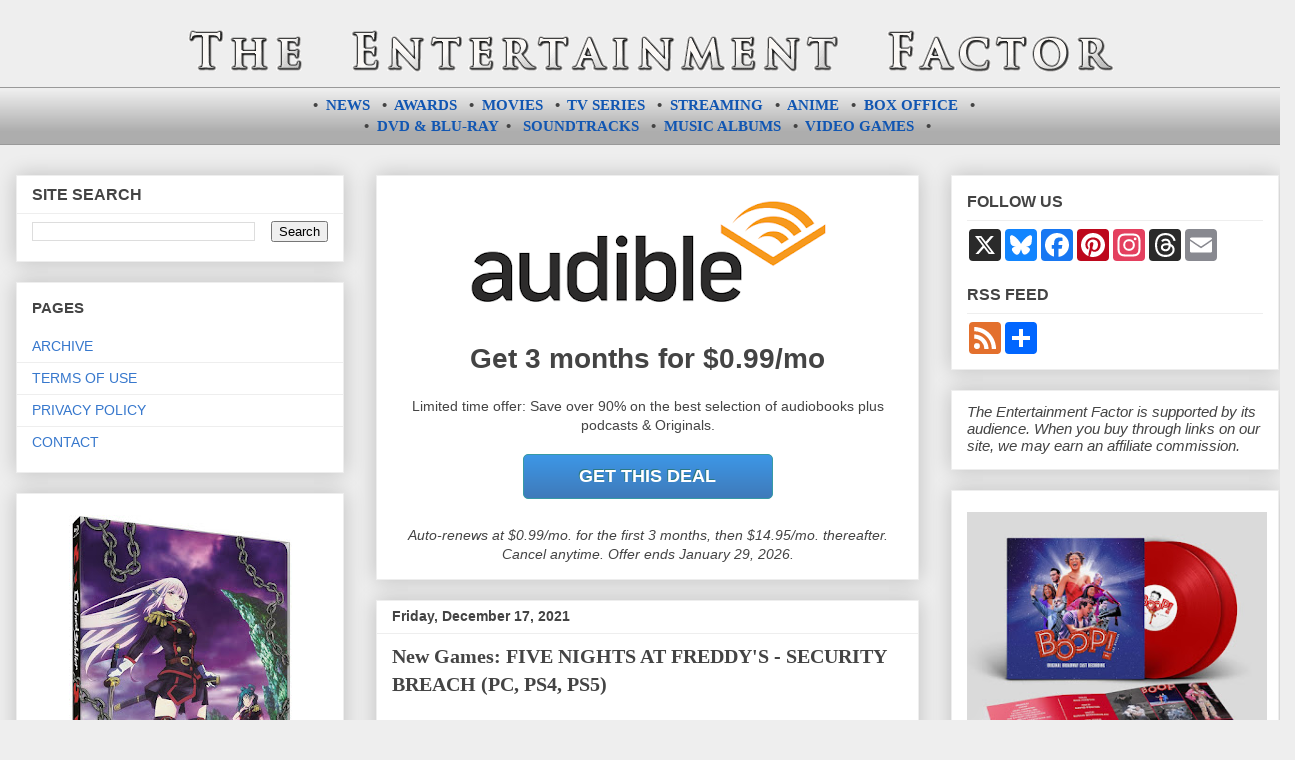

--- FILE ---
content_type: text/html; charset=UTF-8
request_url: https://entertainment-factor.blogspot.com/2021/12/five-nights-at-freddys-security-breach-game-pc-ps4-ps5.html
body_size: 29849
content:
<!DOCTYPE html>
<html class='v2' dir='ltr' xmlns='http://www.w3.org/1999/xhtml' xmlns:b='http://www.google.com/2005/gml/b' xmlns:data='http://www.google.com/2005/gml/data' xmlns:expr='http://www.google.com/2005/gml/expr'>
<head>
<link href='https://www.blogger.com/static/v1/widgets/335934321-css_bundle_v2.css' rel='stylesheet' type='text/css'/>
<meta content='BqdCFrdCG' name='admaven-placement'/>
<!-- Ad Blocking Recovery -->
<!--<script async='async' nonce='JP-sik9AetlRykeUQNsl9w' src='https://fundingchoicesmessages.google.com/i/pub-1310527858582595?ers=1'/><script nonce='JP-sik9AetlRykeUQNsl9w'>(function() {function signalGooglefcPresent() {if (!window.frames[&#39;googlefcPresent&#39;]) {if (document.body) {const iframe = document.createElement(&#39;iframe&#39;); iframe.style = &#39;width: 0; height: 0; border: none; z-index: -1000; left: -1000px; top: -1000px;&#39;; iframe.style.display = &#39;none&#39;; iframe.name = &#39;googlefcPresent&#39;; document.body.appendChild(iframe);} else {setTimeout(signalGooglefcPresent, 0);}}}signalGooglefcPresent();})();</script>-->
<!-- Ad Blocking Recovery Error Protection -->
<meta charset='utf-8'/><meta content='60d66c4576aa2de45b83ec01778d6ba9' name='p:domain_verify'/><meta content='width=1100' name='viewport'/>
<meta content='text/html; charset=UTF-8' http-equiv='Content-Type'/>
<meta content='blogger' name='generator'/>
<link href='https://entertainment-factor.blogspot.com/favicon.ico' rel='icon' type='image/x-icon'/>
<link href='https://entertainment-factor.blogspot.com/2021/12/five-nights-at-freddys-security-breach-game-pc-ps4-ps5.html' rel='canonical'/>
<link rel="alternate" type="application/atom+xml" title="The Entertainment Factor - Atom" href="https://entertainment-factor.blogspot.com/feeds/posts/default" />
<link rel="alternate" type="application/rss+xml" title="The Entertainment Factor - RSS" href="https://entertainment-factor.blogspot.com/feeds/posts/default?alt=rss" />
<link rel="service.post" type="application/atom+xml" title="The Entertainment Factor - Atom" href="https://www.blogger.com/feeds/4178605771886694807/posts/default" />

<link rel="alternate" type="application/atom+xml" title="The Entertainment Factor - Atom" href="https://entertainment-factor.blogspot.com/feeds/4820297876806489151/comments/default" />
<!--Can't find substitution for tag [blog.ieCssRetrofitLinks]-->
<link href='https://blogger.googleusercontent.com/img/a/AVvXsEgq29dOpw0x2qPIxTPqwr3zth5h0CMmvWumNv69cwRoA0HK-8u58suxfQeC2kqEUW7WpzOALllOQXlWZJOowBxHmz1Q9n_cs0QAcgWqeXb6tfuREff4SNqZiHrK8OIwCoeFLQzGahLXfptzYAsH54iIm6XU3eecpt6ujjmmIuggNO0DRJnIcMzTBWYY' rel='image_src'/>
<meta content='The survival horror game FIVE NIGHTS AT FREDDY&#39;S: SECURITY BREACH has been released for PC, PS4 & PS5' name='description'/>
<meta content='https://entertainment-factor.blogspot.com/2021/12/five-nights-at-freddys-security-breach-game-pc-ps4-ps5.html' property='og:url'/>
<meta content='New Games: FIVE NIGHTS AT FREDDY&#39;S - SECURITY BREACH (PC, PS4, PS5)' property='og:title'/>
<meta content='The survival horror game FIVE NIGHTS AT FREDDY&#39;S: SECURITY BREACH has been released for PC, PS4 &amp; PS5' property='og:description'/>
<meta content='https://blogger.googleusercontent.com/img/a/AVvXsEgq29dOpw0x2qPIxTPqwr3zth5h0CMmvWumNv69cwRoA0HK-8u58suxfQeC2kqEUW7WpzOALllOQXlWZJOowBxHmz1Q9n_cs0QAcgWqeXb6tfuREff4SNqZiHrK8OIwCoeFLQzGahLXfptzYAsH54iIm6XU3eecpt6ujjmmIuggNO0DRJnIcMzTBWYY=w1200-h630-p-k-no-nu' property='og:image'/>
<title>New Games: FIVE NIGHTS AT FREDDY'S - SECURITY BREACH (PC, PS4, PS5) | The Entertainment Factor</title><script src='//ajax.googleapis.com/ajax/libs/jquery/1.11.0/jquery.min.js'></script>
<meta content='f3b56fa8-276d-435f-a755-ee397eeccb35' name='fo-verify'/>
<meta name='impact-site-verification' value='69542de9-26b9-40cc-9966-0b7a2b554280'/>
<script data-grow-initializer=''>!(function(){window.growMe||((window.growMe=function(e){window.growMe._.push(e);}),(window.growMe._=[]));var e=document.createElement("script");(e.type="text/javascript"),(e.src="https://faves.grow.me/main.js"),(e.defer=!0),e.setAttribute("data-grow-faves-site-id","U2l0ZTpjZTIyZWFiMy0xZjI1LTQzODgtOTg2Yy05OTA0YmMxNThlMTQ=");var t=document.getElementsByTagName("script")[0];t.parentNode.insertBefore(e,t);})();</script>
<style id='page-skin-1' type='text/css'><!--
/*<Variable name="keycolor" description="Main Color" type="color" default="#ffffff"/><Group description="Page" selector="body"><Variable name="body.font" description="Font" type="font" default="normal normal 13px Arial, Tahoma, Helvetica, FreeSans, sans-serif"/><Variable name="body.background.color" description="Background Color" type="color" default="#000000"/><Variable name="body.text.color" description="Text Color" type="color" default="#ffffff"/></Group><Group description="Links" selector=".main-inner"><Variable name="link.color" description="Link Color" type="color" default="#888888"/><Variable name="link.visited.color" description="Visited Color" type="color" default="#444444"/><Variable name="link.hover.color" description="Hover Color" type="color" default="#cccccc"/></Group><Group description="Blog Title" selector=".header h1"><Variable name="header.font" description="Title Font" type="font" default="normal bold 20px Arial, Tahoma, Helvetica, FreeSans, sans-serif"/><Variable name="header.text.color" description="Title Color" type="color" default="#444444"/><Variable name="header.background.color" description="Header Background" type="color" default="transparent"/></Group><Group description="Blog Description" selector=".header .description"><Variable name="description.font" description="Font" type="font" default="normal normal 14px Arial, Tahoma, Helvetica, FreeSans, sans-serif"/><Variable name="description.text.color" description="Text Color" type="color" default="#444444"/></Group><Group description="Tabs Text" selector=".tabs-inner .widget li a"><Variable name="tabs.font" description="Font" type="font" default="normal bold 14px Arial, Tahoma, Helvetica, FreeSans, sans-serif"/><Variable name="tabs.text.color" description="Text Color" type="color" default="#444444"/><Variable name="tabs.selected.text.color" description="Selected Color" type="color" default="#444444"/></Group><Group description="Tabs Background" selector=".tabs-outer .PageList"><Variable name="tabs.background.color" description="Background Color" type="color" default="#141414"/><Variable name="tabs.selected.background.color" description="Selected Color" type="color" default="#444444"/><Variable name="tabs.border.color" description="Border Color" type="color" default="#eeeeee"/></Group><Group description="Date Header" selector=".main-inner .widget h2.date-header, .main-inner .widget h2.date-header span"><Variable name="date.font" description="Font" type="font" default="normal normal 14px Arial, Tahoma, Helvetica, FreeSans, sans-serif"/><Variable name="date.text.color" description="Text Color" type="color" default="#666666"/><Variable name="date.border.color" description="Border Color" type="color" default="#eeeeee"/></Group><Group description="Post Title" selector="h3.post-title, h4, h3.post-title a"><Variable name="post.title.font" description="Font" type="font" default="normal bold 16px Arial, Tahoma, Helvetica, FreeSans, sans-serif"/><Variable name="post.title.text.color" description="Text Color" type="color" default="#444444"/></Group><Group description="Post Background" selector=".post"><Variable name="post.background.color" description="Background Color" type="color" default="#ffffff"/><Variable name="post.border.color" description="Border Color" type="color" default="#eeeeee"/><Variable name="post.border.bevel.color" description="Bevel Color" type="color" default="#eeeeee"/></Group><Group description="Gadget Title" selector="h2"><Variable name="widget.title.font" description="Font" type="font" default="normal bold 18px Arial, Tahoma, Helvetica, FreeSans, sans-serif"/><Variable name="widget.title.text.color" description="Text Color" type="color" default="#444444"/></Group><Group description="Gadget Text" selector=".sidebar .widget"><Variable name="widget.font" description="Font" type="font" default="normal normal 14px Arial, Tahoma, Helvetica, FreeSans, sans-serif"/><Variable name="widget.text.color" description="Text Color" type="color" default="#444444"/><Variable name="widget.alternate.text.color" description="Alternate Color" type="color" default="#666666"/></Group><Group description="Gadget Links" selector=".sidebar .widget"><Variable name="widget.link.color" description="Link Color" type="color" default="#1156b2"/><Variable name="widget.link.visited.color" description="Visited Color" type="color" default="#a54a4a"/><Variable name="widget.link.hover.color" description="Hover Color" type="color" default="#5c9cf6"/></Group><Group description="Gadget Background" selector=".sidebar .widget"><Variable name="widget.background.color" description="Background Color" type="color" default="#141414"/><Variable name="widget.border.color" description="Border Color" type="color" default="#222222"/><Variable name="widget.border.bevel.color" description="Bevel Color" type="color" default="#000000"/></Group><Group description="Sidebar Background" selector=".column-left-inner .column-right-inner"><Variable name="widget.outer.background.color" description="Background Color" type="color" default="transparent"/></Group><Group description="Images" selector=".main-inner"><Variable name="image.background.color" description="Background Color" type="color" default="transparent"/><Variable name="image.border.color" description="Border Color" type="color" default="transparent"/></Group><Group description="Feed" selector=".blog-feeds"><Variable name="feed.text.color" description="Text Color" type="color" default="#444444"/></Group><Group description="Feed Links" selector=".blog-feeds"><Variable name="feed.link.color" description="Link Color" type="color" default="#1156b2"/><Variable name="feed.link.visited.color" description="Visited Color" type="color" default="#a54a4a"/><Variable name="feed.link.hover.color" description="Hover Color" type="color" default="#5c9cf6"/></Group><Group description="Pager" selector=".blog-pager"><Variable name="pager.background.color" description="Background Color" type="color" default="#ffffff"/></Group><Group description="Footer" selector=".footer-outer"><Variable name="footer.background.color" description="Background Color" type="color" default="#ffffff"/><Variable name="footer.text.color" description="Text Color" type="color" default="#444444"/></Group><Variable name="title.shadow.spread" description="Title Shadow" type="length" default="-1px"/><Variable name="body.background" description="Body Background" type="background" color="#eeeeee" default="$(color) none repeat scroll top left"/><Variable name="body.background.gradient.cap" description="Body Gradient Cap" type="url" default="none"/><Variable name="body.background.size" description="Body Background Size" type="string" default="auto"/><Variable name="tabs.background.gradient" description="Tabs Background Gradient" type="url" default="none"/><Variable name="header.background.gradient" description="Header Background Gradient" type="url" default="none"/><Variable name="header.padding.top" description="Header Top Padding" type="length" default="22px"/><Variable name="header.margin.top" description="Header Top Margin" type="length" default="0"/><Variable name="header.margin.bottom" description="Header Bottom Margin" type="length" default="0"/><Variable name="widget.padding.top" description="Widget Padding Top" type="length" default="8px"/><Variable name="widget.padding.side" description="Widget Padding Side" type="length" default="15px"/><Variable name="widget.outer.margin.top" description="Widget Top Margin" type="length" default="0"/><Variable name="widget.outer.background.gradient" description="Gradient" type="url" default="none"/><Variable name="widget.border.radius" description="Gadget Border Radius" type="length" default="0"/><Variable name="outer.shadow.spread" description="Outer Shadow Size" type="length" default="0"/><Variable name="date.header.border.radius.top" description="Date Header Border Radius Top" type="length" default="0"/><Variable name="date.header.position" description="Date Header Position" type="length" default="15px"/><Variable name="date.space" description="Date Space" type="length" default="30px"/><Variable name="date.position" description="Date Float" type="string" default="static"/><Variable name="date.padding.bottom" description="Date Padding Bottom" type="length" default="0"/><Variable name="date.border.size" description="Date Border Size" type="length" default="0"/><Variable name="date.background" description="Date Background" type="background" color="transparent" default="$(color) none no-repeat scroll top left"/><Variable name="date.first.border.radius.top" description="Date First top radius" type="length" default="0"/><Variable name="date.last.space.bottom" description="Date Last Space Bottom" type="length" default="20px"/><Variable name="date.last.border.radius.bottom" description="Date Last bottom radius" type="length" default="0"/><Variable name="post.first.padding.top" description="First Post Padding Top" type="length" default="0"/><Variable name="image.shadow.spread" description="Image Shadow Size" type="length" default="0"/><Variable name="image.border.radius" description="Image Border Radius" type="length" default="0"/><Variable name="separator.outdent" description="Separator Outdent" type="length" default="15px"/><Variable name="title.separator.border.size" description="Widget Title Border Size" type="length" default="1px"/><Variable name="list.separator.border.size" description="List Separator Border Size" type="length" default="1px"/><Variable name="shadow.spread" description="Shadow Size" type="length" default="0"/><Variable name="startSide" description="Side where text starts in blog language" type="automatic" default="left"/><Variable name="endSide" description="Side where text ends in blog language" type="automatic" default="right"/><Variable name="date.side" description="Side where date header is placed" type="string" default="right"/><Variable name="pager.border.radius.top" description="Pager Border Top Radius" type="length" default="0"/><Variable name="pager.space.top" description="Pager Top Space" type="length" default="1em"/><Variable name="footer.background.gradient" description="Background Gradient" type="url" default="none"/><Variable name="mobile.background.size" description="Mobile Background Size" type="string" default="auto"/><Variable name="mobile.background.overlay" description="Mobile Background Overlay" type="string" default="transparent none repeat scroll top left"/><Variable name="mobile.button.color" description="Mobile Button Color" type="color" default="#ffffff"/>*/#store-box{border-style:solid;font-family:Impact,Charcoal,sans-serif;font-size:14pt;letter-spacing:1px;text-align:center}#soundtrack-links{text-align:center;line-height:20px}#soundtrack-samples-amazon{float:right;width:62%;margin:10px}#soundtrack-samples-itunes{float:right;width:48%;margin:8px}#album-samples-itunes{float:left;width:48%;margin-right:20px}#tracklist{font-family:'Verdana';font-size:11px}.tracklist{font-family:'Verdana';font-size:11px}.popular-posts{font-family:'Verdana';font-size:11.6px}iframe{border:0}#comment-editor{width:100%}#header-text{font-family:'Arial Black';font-size:14px;text-align:center;padding-top:8px;padding-bottom:8px}#container{width:574px;margin:0 auto}#director{float:left;width:110px}#cast{float:left;width:240px;margin-right:25px;margin-left:25px}#date{float:left;width:109px}#col1{float:left;width:160px}#col2{float:left;width:170px;margin-right:40px;margin-left:20px}#col3{float:left;width:170px}.clear-both{clear:both}.text-justify{text-align:justify}.text-center{text-align:center}.center{margin:0 auto}.text-left{text-align:left}.float-left{float:left}.float-right{float:right}.archive-left{float:left;width:45%}.archive-right{float:right;width:45%}.col-left{float:left;width:47%}.col-right{float:right;width:50%}.center-middle-span{width:75%;margin-left:70px}.center-middle-span-short{width:55%;margin-left:135px}.center-middle-span-none{width:25%;margin-left:185px}.bluray-left{float:left;width:50%}.bluray-right{float:right;width:50%}.bluray-col-left{float:left;width:250px}.bluray-col-right{float:right;width:250px;margin-left:20px}.button-dvd-blu-ray{margin-right:16px}.dvd-blu-ray-cover{margin-left:61px}.element-right-margin{margin-right:30px;padding:10px 10px 10px 15px}.xlarge-font{font-size:x-large}.large-font{font-size:large}.medium-font{font-size:medium}.short-hr{width:48%}.element{margin-left:20px}.smaller-thumbs{max-width:110px;height:auto}.no-bullets{list-style-type:none}.box-office-table{border-collapse:collapse;width:100%; font-size:13px;}.box-office-table tbody tr:nth-child(odd){background:#eee}.format_head{border:1px solid #ccc;text-align:center;padding-bottom:1em;padding-top:1em;padding-left:.15em;padding-right:.25em; font-size:12px;}.format_rank{border:1px solid #ccc;text-align:center;width:45px;padding-bottom:.5em;padding-top:.5em}.format_title{border:1px solid #ccc;text-align:left;padding-left:.5em;padding-right:.5em;width:150px;padding-bottom:.5em;padding-top:.5em}.format_gross{border:1px solid #ccc;text-align:center;padding:.25rem;width:70px;padding-bottom:.5em;padding-top:.5em}.format_budget{border:1px solid #ccc;text-align:center;padding:.25rem;width:50px;padding-bottom:.5em;padding-top:.5em}.format{border:1px solid #ccc;padding:.25rem;text-align:center}.left-side-image{float:left;margin-top:13px;margin-right:13px}.amazon-image-link{float:right;margin-left:15px;margin-bottom:5px;width:260px}.amazon-image-link-big{float:right;margin-left:15px;margin-bottom:5px;width:221px}.amazon-image-link-dvd{float:right;margin-left:15px;margin-bottom:5px;width:200px}.amazon{float:right;margin-left:15px;margin-bottom:5px;width:120px}.amazon-image-link-small{float:right;margin-left:15px;margin-bottom:5px;width:226px}.amazon-image-link-medium{float:right;margin-left:15px;margin-bottom:5px;width:229px}.amazon-image-link-bluray{float:right;margin-left:15px;margin-bottom:5px;width:219px}.amazon-image-link-ultra-small{float:right;margin-left:15px;margin-bottom:5px;width:200px}.amazon-image-link-ultra-small img{margin-left:7px}.amazon-image-link-narrow{float:right;margin-left:15px;margin-bottom:5px;width:208px}.bluray-desc{width:270px}.amazon-game-image-link{float:right;margin-left:15px;margin-bottom:5px;width:210px}.amazon-game-image-link-medium{float:right;margin-left:15px;margin-bottom:5px;width:237px}.amazon-game-image-link-small{float:right;margin-left:15px;margin-bottom:5px;width:227px}.amazon-game-image-link-small img{margin-left:16px}.amazon-game-image-link-medium img{margin-left:3px}.amazon-game-image-link-wide{float:right;margin-left:15px;margin-bottom:5px;width:260px}.review_header{float:left;font-family:Verdana;font-size:11px;line-height:26px;margin:0 0 4px 0;padding:14px 12px 14px 12px;text-align:left;width:51%}.review_verdict{border:1px solid black;font-family:Verdana;font-size:11px;line-height:26px;padding:18px 22px 12px 22px;text-align:left;width:90.9%;margin-bottom:10px}.spacer_1{margin-bottom:130px}.spacer_2{margin-bottom:34px}.spacer_3{margin-bottom:10px}.mini_spacer{margin-bottom:6px}.push_button_soundtrack{float:right;position:relative;width:250px;height:40px;text-align:center;color:#fff;text-decoration:none;line-height:42px;font-family:'Oswald',Helvetica;font-size:16px;display:block;margin-right:4px;margin-top:0;margin-bottom:2px}.push_button_soundtrack:before{background:#f0f0f0;background-image:-webkit-gradient(linear,0% 0,0% 100%,from(#D0D0D0),to(#f0f0f0));-webkit-border-radius:5px;-moz-border-radius:5px;border-radius:5px;-webkit-box-shadow:0 1px 2px rgba(0,0,0,.5) inset,0 1px 0 #FFF;-moz-box-shadow:0 1px 2px rgba(0,0,0,.5) inset,0 1px 0 #FFF;box-shadow:0 1px 2px rgba(0,0,0,.5) inset,0 1px 0 #FFF;position:absolute;content:"";left:-6px;right:-6px;top:-6px;bottom:-10px;z-index:-1}.push_button_soundtrack:active{-webkit-box-shadow:0 1px 0 rgba(255,255,255,.5) inset,0 -1px 0 rgba(255,255,255,.1) inset;top:5px}.push_button_soundtrack:active:before{top:-11px;bottom:-5px;content:""}.push_button_soundtrack_multi{position:relative;width:170px;margin-left:30px;height:40px;text-align:center;color:#fff;text-decoration:none;line-height:43px;font-family:'Oswald',Helvetica;font-size:14px;display:block;margin-right:4px;margin-top:0;margin-bottom:2px}.push_button_soundtrack_multi:before{background:#f0f0f0;background-image:-webkit-gradient(linear,0% 0,0% 100%,from(#D0D0D0),to(#f0f0f0));-webkit-border-radius:5px;-moz-border-radius:5px;border-radius:5px;-webkit-box-shadow:0 1px 2px rgba(0,0,0,.5) inset,0 1px 0 #FFF;-moz-box-shadow:0 1px 2px rgba(0,0,0,.5) inset,0 1px 0 #FFF;box-shadow:0 1px 2px rgba(0,0,0,.5) inset,0 1px 0 #FFF;position:absolute;content:"";left:-6px;right:-6px;top:-6px;bottom:-10px;z-index:-1}.push_button_soundtrack_multi:active{-webkit-box-shadow:0 1px 0 rgba(255,255,255,.5) inset,0 -1px 0 rgba(255,255,255,.1) inset;top:5px}.push_button_soundtrack_multi:active:before{top:-11px;bottom:-5px;content:""}.push_button{position:relative;width:200px;height:40px;text-align:center;color:#fff;text-decoration:none;line-height:42px;font-family:'Oswald',Helvetica;font-size:16px;display:block;margin:0 auto;margin-bottom:8px}.push_button:before{background:#f0f0f0;background-image:-webkit-gradient(linear,0% 0,0% 100%,from(#D0D0D0),to(#f0f0f0));-webkit-border-radius:5px;-moz-border-radius:5px;border-radius:5px;-webkit-box-shadow:0 1px 2px rgba(0,0,0,.5) inset,0 1px 0 #FFF;-moz-box-shadow:0 1px 2px rgba(0,0,0,.5) inset,0 1px 0 #FFF;box-shadow:0 1px 2px rgba(0,0,0,.5) inset,0 1px 0 #FFF;position:absolute;content:"";left:-6px;right:-6px;top:-6px;bottom:-10px;z-index:-1}.push_button:active{-webkit-box-shadow:0 1px 0 rgba(255,255,255,.5) inset,0 -1px 0 rgba(255,255,255,.1) inset;top:5px}.push_button:active:before{top:-11px;bottom:-5px;content:""}.blue{text-shadow:-1px -1px 0 #2c7982;background:#3eacba;border:1px solid #379aa4;background-image:-webkit-linear-gradient(top,#3D97E6,#3F7ABA);background-image:-moz-linear-gradient(top,#3D97E6,#3F7ABA);background-image:-ms-linear-gradient(top,#3D97E6,#3F7ABA);background-image:-o-linear-gradient(top,#3D97E6,#3F7ABA);background-image:linear-gradient(top,#3D97E6,#3F7ABA);-webkit-border-radius:5px;-moz-border-radius:5px;border-radius:5px;text-decoration:none}.blue:hover{background:#57a6ec;background-image:-webkit-linear-gradient(top,#91C3EE,#78B5EB);background-image:-moz-linear-gradient(top,#91C3EE,#78B5EB);background-image:-ms-linear-gradient(top,#91C3EE,#78B5EB);background-image:-o-linear-gradient(top,#91C3EE,#78B5EB);background-image:linear-gradient(top,#91C3EE,#78B5EB);text-decoration:none}a:hover span{text-decoration:none}body{font:normal normal 14px Verdana, Geneva, sans-serif;color:#444444;background:#eeeeee none repeat scroll top left}html body .content-outer{min-width:0;max-width:100%;width:100%}a:link{text-decoration:none;color:#1156b2}a:visited{text-decoration:none;color:#a54a4a}a:hover{text-decoration:underline;color:#5c9cf6}.body-fauxcolumn-outer .cap-top{position:absolute;z-index:1;height:276px;width:100%;background:transparent none repeat-x scroll top left;_background-image:none}.content-inner{padding:0}.header-inner .section{margin:0 16px}.tabs-inner .section{margin:0 16px}.main-inner{padding-top:30px}.main-inner .column-center-inner,.main-inner .column-left-inner,.main-inner .column-right-inner{padding:0 5px}*+html body .main-inner .column-center-inner{margin-top:-30px}#layout .main-inner .column-center-inner{margin-top:0}.header-outer{margin:0 0 0 0;background:transparent none repeat scroll 0 0}.Header h1{font:normal bold 20px Arial, Tahoma, Helvetica, FreeSans, sans-serif;color:#444444;text-shadow:0 0 -1px #000}.Header h1 a{color:#444444}.Header .description{font:normal normal 14px Arial, Tahoma, Helvetica, FreeSans, sans-serif;color:#444444}.header-inner .Header .titlewrapper,.header-inner .Header .descriptionwrapper{padding-left:0;padding-right:0;margin-bottom:0}.header-inner .Header .titlewrapper{padding-top:22px}.tabs-outer{overflow:hidden;position:relative;background:#eeeeee url(//www.blogblog.com/1kt/awesomeinc/tabs_gradient_light.png) repeat scroll 0 0}#layout .tabs-outer{overflow:visible}.tabs-cap-top,.tabs-cap-bottom{position:absolute;width:100%;border-top:1px solid #999999}.tabs-cap-bottom{bottom:0}.tabs-inner .widget li a{display:inline-block;margin:0;padding:.6em 1.5em;font:normal bold 14px Arial, Tahoma, Helvetica, FreeSans, sans-serif;color:#444444;border-top:1px solid #999999;border-bottom:1px solid #999999;border-left:1px solid #999999;height:16px;line-height:16px}.tabs-inner .widget li:last-child a{border-right:1px solid #999999}.tabs-inner .widget li.selected a,.tabs-inner .widget li a:hover{background:#666666 url(//www.blogblog.com/1kt/awesomeinc/tabs_gradient_light.png) repeat-x scroll 0 -100px;color:#ffffff}h2{font:normal bold 16px Verdana, Geneva, sans-serif;color:#444444}.main-inner .section{margin:0 27px;padding:0}.main-inner .column-left-outer,.main-inner .column-right-outer{margin-top:0}#layout .main-inner .column-left-outer,#layout .main-inner .column-right-outer{margin-top:0}.main-inner .column-left-inner,.main-inner .column-right-inner{background:transparent none repeat 0 0;-moz-box-shadow:0 0 0 rgba(0,0,0,.2);-webkit-box-shadow:0 0 0 rgba(0,0,0,.2);-goog-ms-box-shadow:0 0 0 rgba(0,0,0,.2);box-shadow:0 0 0 rgba(0,0,0,.2);-moz-border-radius:0;-webkit-border-radius:0;-goog-ms-border-radius:0;border-radius:0}#layout .main-inner .column-left-inner,#layout .main-inner .column-right-inner{margin-top:0}.sidebar .widget{font:normal normal 14px Arial, Tahoma, Helvetica, FreeSans, sans-serif;color:#444444}.sidebar .widget a:link{color:#3778cd}.sidebar .widget a:visited{color:#4d469c}.sidebar .widget a:hover{color:#3778cd}.sidebar .widget h2{text-shadow:0 0 -1px #000}.main-inner .widget{background-color:#ffffff;border:1px solid #eeeeee;padding:0 15px 15px;margin:20px -16px;-moz-box-shadow:0 0 20px rgba(0,0,0,.2);-webkit-box-shadow:0 0 20px rgba(0,0,0,.2);-goog-ms-box-shadow:0 0 20px rgba(0,0,0,.2);box-shadow:0 0 20px rgba(0,0,0,.2);-moz-border-radius:0;-webkit-border-radius:0;-goog-ms-border-radius:0;border-radius:0}.main-inner .widget h2{margin:0 -15px;padding:.6em 15px .5em;border-bottom:1px solid transparent}.footer-inner .widget h2{padding:0 0 .4em;border-bottom:1px solid transparent}.main-inner .widget h2+div,.footer-inner .widget h2+div{border-top:1px solid #eeeeee;padding-top:8px}.main-inner .widget .widget-content{margin:0 -15px;padding:7px 15px 0}.main-inner .widget ul,.main-inner .widget #ArchiveList ul.flat{margin:-8px -15px 0;padding:0;list-style:none}.main-inner .widget #ArchiveList{margin:-8px 0 0}.main-inner .widget ul li,.main-inner .widget #ArchiveList ul.flat li{padding:.5em 15px;text-indent:0;color:#666666;border-top:1px solid #eeeeee;border-bottom:1px solid transparent}.main-inner .widget #ArchiveList ul li{padding-top:.25em;padding-bottom:.25em}.main-inner .widget ul li:first-child,.main-inner .widget #ArchiveList ul.flat li:first-child{border-top:0}.main-inner .widget ul li:last-child,.main-inner .widget #ArchiveList ul.flat li:last-child{border-bottom:0}.post-body{position:relative}.post-body a{text-decoration:none}.post-body a:hover{text-decoration:none}.post-body a:visited{text-decoration:none}.main-inner .widget .post-body ul{padding:0 2.5em;margin:.5em 0;list-style:disc}.main-inner .widget .post-body ul li{padding:.25em 0;margin-bottom:.25em;color:#444444;border:0}.footer-inner .widget ul{padding:0;list-style:none}.widget .zippy{color:#666666}body .main-inner .Blog{padding:0;margin-bottom:1em;background-color:transparent;border:0;-moz-box-shadow:0 0 0 rgba(0,0,0,0);-webkit-box-shadow:0 0 0 rgba(0,0,0,0);-goog-ms-box-shadow:0 0 0 rgba(0,0,0,0);box-shadow:0 0 0 rgba(0,0,0,0)}.main-inner .section:last-child .Blog:last-child{padding:0;margin-bottom:1em}.main-inner .widget h2.date-header{margin:0 -15px 1px;padding:0 0 0 0;font:normal bold 14px Arial, Tahoma, Helvetica, FreeSans, sans-serif;color:#444444;background:transparent none no-repeat scroll top left;border-top:0 solid #eeeeee;border-bottom:1px solid transparent;-moz-border-radius-topleft:0;-moz-border-radius-topright:0;-webkit-border-top-left-radius:0;-webkit-border-top-right-radius:0;border-top-left-radius:0;border-top-right-radius:0;position:static;bottom:100%;right:15px;text-shadow:0 0 -1px #000}.main-inner .widget h2.date-header span{font:normal bold 14px Arial, Tahoma, Helvetica, FreeSans, sans-serif;display:block;padding:.5em 15px;border-left:0 solid #eeeeee;border-right:0 solid #eeeeee}.date-outer{position:relative;margin:30px 0 20px;padding:0 15px;background-color:#ffffff;border:1px solid #eeeeee;-moz-box-shadow:0 0 20px rgba(0,0,0,.2);-webkit-box-shadow:0 0 20px rgba(0,0,0,.2);-goog-ms-box-shadow:0 0 20px rgba(0,0,0,.2);box-shadow:0 0 20px rgba(0,0,0,.2);-moz-border-radius:0;-webkit-border-radius:0;-goog-ms-border-radius:0;border-radius:0}.date-outer:first-child{margin-top:0}.date-outer:last-child{margin-bottom:20px;-moz-border-radius-bottomleft:0;-moz-border-radius-bottomright:0;-webkit-border-bottom-left-radius:0;-webkit-border-bottom-right-radius:0;-goog-ms-border-bottom-left-radius:0;-goog-ms-border-bottom-right-radius:0;border-bottom-left-radius:0;border-bottom-right-radius:0}.date-posts{margin:0 -15px;padding:0 15px;clear:both}.post-outer,.inline-ad{border-top:1px solid #eeeeee;margin:0 -15px;padding:15px 15px}.post-outer{padding-bottom:10px}.post-outer:first-child{padding-top:0;border-top:0}.post-outer:last-child,.inline-ad:last-child{border-bottom:0}.post-body{position:relative}.post-body img{padding:4px;background:transparent;border:1px solid transparent;-moz-box-shadow:0 0 0 rgba(0,0,0,.2);-webkit-box-shadow:0 0 0 rgba(0,0,0,.2);box-shadow:0 0 0 rgba(0,0,0,.2);-moz-border-radius:0;-webkit-border-radius:0;border-radius:0}h1.post-title{font-size:20px;font-family:'Verdana';font-weight:bold}h2.entry-title{font-size:20px;font-family:'Verdana';font-weight:bold}h3.post-title,h4{font:normal bold 15px Verdana, Geneva, sans-serif;color:#444444;margin-bottom:16px;margin-top:16px}h3.post-title a{font:normal bold 15px Verdana, Geneva, sans-serif;color:#444444}h3.post-title a:hover{color:#5c9cf6;text-decoration:underline}.post-header{margin:0 0 1em}.post-body{line-height:1.4}.post-outer h2{color:#444444}.post-footer{margin:1.5em 0 0}#blog-pager{padding:15px;font-size:120%;background-color:#ffffff;border:1px solid #eeeeee;-moz-box-shadow:0 0 20px rgba(0,0,0,.2);-webkit-box-shadow:0 0 20px rgba(0,0,0,.2);-goog-ms-box-shadow:0 0 20px rgba(0,0,0,.2);box-shadow:0 0 20px rgba(0,0,0,.2);-moz-border-radius:0;-webkit-border-radius:0;-goog-ms-border-radius:0;border-radius:0;-moz-border-radius-topleft:0;-moz-border-radius-topright:0;-webkit-border-top-left-radius:0;-webkit-border-top-right-radius:0;-goog-ms-border-top-left-radius:0;-goog-ms-border-top-right-radius:0;border-top-left-radius:0;border-top-right-radius-topright:0;margin-top:1em}.blog-feeds,.post-feeds{margin:1em 0;text-align:center;color:#444444}.blog-feeds a,.post-feeds a{color:#b45858}.blog-feeds a:visited,.post-feeds a:visited{color:#4d469c}.blog-feeds a:hover,.post-feeds a:hover{color:#3778cd}.post-outer .comments{margin-top:2em}.comments .comments-content .icon.blog-author{background-repeat:no-repeat;background-image:url([data-uri])}.comments .comments-content .loadmore a{border-top:1px solid #999999;border-bottom:1px solid #999999}.comments .continue{border-top:2px solid #999999}.footer-outer{margin:-20px 0 -1px;padding:20px 0 0;color:#444444;overflow:hidden}.footer-fauxborder-left{border-top:1px solid #eeeeee;background:#ffffff none repeat scroll 0 0;-moz-box-shadow:0 0 20px rgba(0,0,0,.2);-webkit-box-shadow:0 0 20px rgba(0,0,0,.2);-goog-ms-box-shadow:0 0 20px rgba(0,0,0,.2);box-shadow:0 0 20px rgba(0,0,0,.2);margin:0 -20px}body.mobile{background-size:auto}.mobile .body-fauxcolumn-outer{background:transparent none repeat scroll top left}*+html body.mobile .main-inner .column-center-inner{margin-top:0}.mobile .main-inner .widget{padding:0 0 15px}.mobile .main-inner .widget h2+div,.mobile .footer-inner .widget h2+div{border-top:0;padding-top:0}.mobile .footer-inner .widget h2{padding:.5em 0;border-bottom:0}.mobile .main-inner .widget .widget-content{margin:0;padding:7px 0 0}.mobile .main-inner .widget ul,.mobile .main-inner .widget #ArchiveList ul.flat{margin:0 -15px 0}.mobile .main-inner .widget h2.date-header{right:0}.mobile .date-header span{padding:.4em 0}.mobile .date-outer:first-child{margin-bottom:0;border:1px solid #eeeeee;-moz-border-radius-topleft:0;-moz-border-radius-topright:0;-webkit-border-top-left-radius:0;-webkit-border-top-right-radius:0;-goog-ms-border-top-left-radius:0;-goog-ms-border-top-right-radius:0;border-top-left-radius:0;border-top-right-radius:0}.mobile .date-outer{border-color:#eeeeee;border-width:0 1px 1px}.mobile .date-outer:last-child{margin-bottom:0}.mobile .main-inner{padding:0}.mobile .header-inner .section{margin:0}.mobile .post-outer,.mobile .inline-ad{padding:5px 0}.mobile .tabs-inner .section{margin:0 10px}.mobile .main-inner .widget h2{margin:0;padding:0}.mobile .main-inner .widget h2.date-header span{padding:0}.mobile .main-inner .widget .widget-content{margin:0;padding:7px 0 0}.mobile #blog-pager{border:1px solid transparent;background:#ffffff none repeat scroll 0 0}.mobile .main-inner .column-left-inner,.mobile .main-inner .column-right-inner{background:transparent none repeat 0 0;-moz-box-shadow:none;-webkit-box-shadow:none;-goog-ms-box-shadow:none;box-shadow:none}.mobile .date-posts{margin:0;padding:0}.mobile .footer-fauxborder-left{margin:0;border-top:inherit}.mobile .main-inner .section:last-child .Blog:last-child{margin-bottom:0}.mobile-index-contents{color:#444444}.mobile .mobile-link-button{background:#1156b2 url(//www.blogblog.com/1kt/awesomeinc/tabs_gradient_light.png) repeat scroll 0 0}.mobile-link-button a:link,.mobile-link-button a:visited{color:#ffffff}.mobile .tabs-inner .PageList .widget-content{background:transparent;border-top:1px solid;border-color:#999999;color:#444444}.mobile .tabs-inner .PageList .widget-content .pagelist-arrow{border-left:1px solid #999999}
/*spacing*/
.spacing { position: relative;
height: 5px;
}
/*carousel*/
* {box-sizing:border-box}
/* Slideshow container */
.slideshow-container {
max-width: 1000px;
position: relative;
margin: auto;
}
/* Hide the images by default */
.mySlides {
display: none;
}
/* Next & previous buttons */
.prev, .next {
cursor: pointer;
position: absolute;
top: 50%;
width: auto;
margin-top: -60px;
padding: 10px;
color: #a6a6a6;
text-decoration: none;
font-weight: bold;
font-size: 18px;
transition: 0.6s ease;
border-radius: 0 3px 3px 0;
border-style: solid;
user-select: none;
}
/* Position the "next button" to the right */
.next {
right: 0;
border-radius: 3px 0 0 3px;
text-decoration: none;
}
/* On hover, add a black background color with a little bit see-through */
.prev:hover, .next:hover {
background-color: rgba(0,0,0,0.1);
text-decoration: none;
}
/* Caption text */
.text {
color: #f2f2f2;
font-size: 15px;
padding: 8px 12px;
position: absolute;
bottom: 8px;
width: 100%;
text-align: center;
text-decoration: none;
}
/* Number text (1/3 etc) */
.numbertext {
color: #f2f2f2;
font-size: 12px;
padding: 8px 12px;
position: absolute;
top: 0;
}
/* The dots/bullets/indicators */
.dot {
cursor: pointer;
height: 15px;
width: 15px;
margin: 0 2px;
background-color: #bbb;
border-radius: 50%;
display: inline-block;
transition: background-color 0.6s ease;
}
.active, .dot:hover {
background-color: #717171;
}
/* Fading animation */
/*.fade {
animation-name: fade;
animation-duration: 1.5s;
}
@keyframes fade {
from {opacity: .4}
to {opacity: 1}
}
*/
/*two-column format*/
.col {
box-sizing: border-box;
column-count: 2;
}
/*Popular Post Modification*/
.sidebar .PopularPosts ul {
counter-reset: popularcount;
margin: 0;
padding: 0;
}
.sidebar .PopularPosts ul li {
width: 100%;
list-style: none !important;
padding: 0 !important;
margin-bottom: 20px;
position: relative;
border: 0;
}
.sidebar .PopularPosts .item-thumbnail a {
clip: auto;
display: block;
height: auto;
max-height: 180px;
}
.sidebar .PopularPosts .item-thumbnail {
width: 101.5%;
height: 100%;
max-height: 190px;
overflow: hidden;
margin-bottom: 10px;
}
.sidebar .PopularPosts .item-thumbnail:after {
content: counter(popularcount, decimal);
counter-increment: popularcount;
float: left;
font-size: 14px;
list-style-type: none;
padding:10px;
position: absolute;
top: 0;
z-index: 4;
background: #e84c4c;
color: #fff;
}
.sidebar .PopularPosts .item-thumbnail img {
width: 100%;
height: 100%;
object-fit: cover;
}
.sidebar .PopularPosts .item-title {
position: relative;
font-size: 13px;
color:#fff;
}
.sidebar .PopularPosts .item-title a {
color: #FFFFFF;
font: 15px 'Playfair Display', serif;
text-transform: uppercase;
font-size: 20px;
padding: 10px;
position: absolute;
right: 0;
left: 0px;
margin: 0px auto;
text-align: center;
text-decoration: none;
top: 80px;
width: 80%;
background-color: rgba(0,0,0,0.5);
overflow: hidden;
z-index: 2;
}
.sidebar .PopularPosts .item-snippet {
padding: 10px 15px;
font-size: 13px;
text-align: center;
background: #e84c4c;
color:#fff;
}
.link-color-a {
font-size: 13px;
color:#fff;
font-weight: bold;
}
.sidebar .PopularPosts a:visited {
font-size: 13px;
color:#fff;
font-weight: bold;
}

--></style>
<style id='template-skin-1' type='text/css'><!--
body{min-width:1295px}.content-outer,.content-fauxcolumn-outer,.region-inner{min-width:1295px;max-width:1295px;_width:1295px}.main-inner .columns{padding-left:360px;padding-right:360px}.main-inner .fauxcolumn-center-outer{left:360px;right:360px;_width:expression(this.parentNode.offsetWidth - parseInt("360px") - parseInt("360px")+'px')}.main-inner .fauxcolumn-left-outer{width:360px}.main-inner .fauxcolumn-right-outer{width:360px}.main-inner .column-left-outer{width:360px;right:100%;margin-left:-360px}.main-inner .column-right-outer{width:360px;margin-right:-360px}#layout{min-width:0}#layout .content-outer{min-width:0;width:800px}#layout .region-inner{min-width:0;width:auto}
--></style>
<script type='text/javascript'>
        (function(i,s,o,g,r,a,m){i['GoogleAnalyticsObject']=r;i[r]=i[r]||function(){
        (i[r].q=i[r].q||[]).push(arguments)},i[r].l=1*new Date();a=s.createElement(o),
        m=s.getElementsByTagName(o)[0];a.async=1;a.src=g;m.parentNode.insertBefore(a,m)
        })(window,document,'script','https://www.google-analytics.com/analytics.js','ga');
        ga('create', 'UA-21291148-1', 'auto', 'blogger');
        ga('blogger.send', 'pageview');
      </script>
<meta content='Popa Razvan' name='author'/><meta content='blogger' name='generator'/>
<meta content='5UukqFzRrz4cw6RHYAwn' name='follow_it-verification-code'/>
<link href='https://www.blogger.com/dyn-css/authorization.css?targetBlogID=4178605771886694807&amp;zx=8499c50c-cbdc-46c0-98d0-da7ac221ad1e' media='none' onload='if(media!=&#39;all&#39;)media=&#39;all&#39;' rel='stylesheet'/><noscript><link href='https://www.blogger.com/dyn-css/authorization.css?targetBlogID=4178605771886694807&amp;zx=8499c50c-cbdc-46c0-98d0-da7ac221ad1e' rel='stylesheet'/></noscript>
<meta name='google-adsense-platform-account' content='ca-host-pub-1556223355139109'/>
<meta name='google-adsense-platform-domain' content='blogspot.com'/>

</head>
<body class='loading'>
<!-- BEGIN AddToAny for Blogger -->
<script class='blogger_addtoany_html' type='text/template'>
<div class='a2a_kit a2a_kit_size_32 a2a_default_style'>
    <a class='a2a_button_facebook'></a>
    <a class='a2a_button_pinterest'></a>
        <a class='a2a_button_x'></a>
    <a class='a2a_dd' href='https://www.addtoany.com/share'></a>
</div>
</script>
<script async='async' src='https://static.addtoany.com/js/blogger.js'></script>
<!-- END AddToAny for Blogger -->
<div class='navbar no-items section' id='navbar'>
</div><div class='body-fauxcolumns'><div class='fauxcolumn-outer body-fauxcolumn-outer'><div class='cap-top'><div class='cap-left'></div><div class='cap-right'></div></div><div class='fauxborder-left'><div class='fauxborder-right'></div><div class='fauxcolumn-inner'></div></div><div class='cap-bottom'><div class='cap-left'></div><div class='cap-right'></div></div></div></div><div class='content'><div class='content-fauxcolumns'><div class='fauxcolumn-outer content-fauxcolumn-outer'><div class='cap-top'><div class='cap-left'></div><div class='cap-right'></div></div><div class='fauxborder-left'><div class='fauxborder-right'></div><div class='fauxcolumn-inner'></div></div><div class='cap-bottom'><div class='cap-left'></div><div class='cap-right'></div></div></div></div><div class='content-outer'><div class='content-cap-top cap-top'><div class='cap-left'></div><div class='cap-right'></div></div><div class='fauxborder-left content-fauxborder-left'><div class='fauxborder-right content-fauxborder-right'></div><div class='content-inner'><header><div class='header-outer'><div class='header-cap-top cap-top'><div class='cap-left'></div><div class='cap-right'></div></div><div class='fauxborder-left header-fauxborder-left'><div class='fauxborder-right header-fauxborder-right'></div><div class='region-inner header-inner'><div class='header section' id='header'><div class='widget Header' data-version='1' id='Header1'>
<div id='header-inner'><a href='https://entertainment-factor.blogspot.com/' style='display: block'><img alt='The Entertainment Factor' height='57px; ' id='Header1_headerimg' src='https://blogger.googleusercontent.com/img/b/R29vZ2xl/AVvXsEgosaM-khhXcYurpEC1_D1lIml4XWnm3hQFRzoF1mj0e-OrbKeoykDVLMwnQtfjhhYakKTi3i6nX14i0cVwcMN9ry0GHCXnBeB2Vu-4zPBtxZrD703Mno0xKsi5py_BYYebZ37r7vFhlkT9/s1600/The-Entertainment-Factor-Movie-Trailers-Clips-and-News.png' style='display: block; margin: 0 auto;' width='1002px; '/></a></div></div></div></div></div><div class='header-cap-bottom cap-bottom'><div class='cap-left'></div><div class='cap-right'></div></div></div></header><div class='tabs-outer'><div class='tabs-cap-top cap-top'><div class='cap-left'></div><div class='cap-right'></div></div><div class='fauxborder-left tabs-fauxborder-left'><div class='fauxborder-right tabs-fauxborder-right'></div><div class='region-inner tabs-inner'><div class='tabs section' id='crosscol'><div class='widget HTML' data-version='1' id='HTML4'><div class='widget-content'><div id="header-text" style="font-size:15px;" > <strong> &bull;&ensp;<a href="https://entertainment-factor.blogspot.com/search/label/News">NEWS</a>&ensp; &bull;&ensp;<a href="https://entertainment-factor.blogspot.com/search/label/Awards">AWARDS</a>&ensp; &bull;&ensp;<a href="https://entertainment-factor.blogspot.com/search/label/Movies">MOVIES</a>&ensp; &bull;&ensp;<a href="https://entertainment-factor.blogspot.com/search/label/TV%20Series">TV SERIES</a>&ensp; &bull;&ensp;<a href="https://entertainment-factor.blogspot.com/search/label/Streaming">STREAMING</a>&ensp; &bull;&ensp;<a href="https://entertainment-factor.blogspot.com/search/label/Anime">ANIME</a>&ensp; &bull;&ensp;<a href="https://entertainment-factor.blogspot.com/search/label/Box-Office%20Report">BOX OFFICE</a>&ensp; &bull;&ensp; <br/>&bull;&ensp;<a href="https://entertainment-factor.blogspot.com/search/label/DVD%2FBlu-Ray">DVD & BLU-RAY</a>&ensp;&bull;&ensp; <a href="https://entertainment-factor.blogspot.com/search/label/Soundtracks">SOUNDTRACKS</a>&ensp; &bull;&ensp;<a href="https://entertainment-factor.blogspot.com/search/label/New Music">MUSIC ALBUMS</a>&ensp; &bull;&ensp;<a href="https://entertainment-factor.blogspot.ro/search/label/Games">VIDEO GAMES</a>&ensp; &bull; </strong> </div></div></div></div><div class='tabs no-items section' id='crosscol-overflow'></div></div></div><div class='tabs-cap-bottom cap-bottom'><div class='cap-left'></div><div class='cap-right'></div></div></div><div class='main-outer'><div class='main-cap-top cap-top'><div class='cap-left'></div><div class='cap-right'></div></div><div class='fauxborder-left main-fauxborder-left'><div class='fauxborder-right main-fauxborder-right'></div><div class='region-inner main-inner'><div class='columns fauxcolumns'><div class='fauxcolumn-outer fauxcolumn-center-outer'><div class='cap-top'><div class='cap-left'></div><div class='cap-right'></div></div><div class='fauxborder-left'><div class='fauxborder-right'></div><div class='fauxcolumn-inner'></div></div><div class='cap-bottom'><div class='cap-left'></div><div class='cap-right'></div></div></div><div class='fauxcolumn-outer fauxcolumn-left-outer'><div class='cap-top'><div class='cap-left'></div><div class='cap-right'></div></div><div class='fauxborder-left'><div class='fauxborder-right'></div><div class='fauxcolumn-inner'></div></div><div class='cap-bottom'><div class='cap-left'></div><div class='cap-right'></div></div></div><div class='fauxcolumn-outer fauxcolumn-right-outer'><div class='cap-top'><div class='cap-left'></div><div class='cap-right'></div></div><div class='fauxborder-left'><div class='fauxborder-right'></div><div class='fauxcolumn-inner'></div></div><div class='cap-bottom'><div class='cap-left'></div><div class='cap-right'></div></div></div><div class='columns-inner'><div class='column-center-outer'><div class='column-center-inner'><div class='main section' id='main'><div class='widget HTML' data-version='1' id='HTML7'>
<div class='widget-content'>
<div class="text-center">

<div class="separator" style="clear: both;"><a href="https://www.amazon.com/Audible-Books-and-Originals/b?ie=UTF8&node=18145289011&linkCode=ll2&tag=theente00-20&linkId=db1880f9153ebbc6e3083134684f502d&language=en_US&ref_=as_li_ss_tl" style="display: block; padding: 1em 0; text-align: center; "><img alt="" border="0" width="400" data-original-height="225" data-original-width="727" src="https://blogger.googleusercontent.com/img/b/R29vZ2xl/AVvXsEjhnc_iuC1-X4j5PukDAQ98tRfchI2fXVT9i0Vds5_EAACO3TZzj2UBvbg-G4AFOTftuju1Je5lV8EGyuDMVay9wuNLVgyrUmztc3cR9g0mK2VlAL2QiqMSfar9XjoPcnVaQ_f9Oi0cu1kKe6tVIxJIj2jBk7M31TadK4WKl-GW3rTvy2xTUQGeuIuB7u0/s400/audible-logo.jpg"/></a></div>  
  <b><h1>Get 3 months for $0.99/mo</h1></b><br/>
  Limited time offer: Save over 90% on the best selection of audiobooks plus podcasts & Originals.  
  
                          
<br/><br/>
                            
<a style="text-decoration: none;" href="https://www.amazon.com/Audible-Books-and-Originals/b?ie=UTF8&node=18145289011&linkCode=ll2&tag=theente00-20&linkId=db1880f9153ebbc6e3083134684f502d&language=en_US&ref_=as_li_ss_tl"><span style="font-size: 18px; height: 45px; width:250px;" class="push_button blue"> <b>GET THIS DEAL</b> </span></a>
<br/>
  <i>    Auto-renews at $0.99/mo. for the first 3 months, then $14.95/mo. thereafter. Cancel anytime. Offer ends January 29, 2026.    </i>
</div>
</div>
<div class='clear'></div>
</div><div class='widget Blog' data-version='1' id='Blog1'><div class='blog-posts hfeed'>
 <div class="date-outer"> <h2 class='date-header'><span>Friday, December 17, 2021</span></h2> <div class="date-posts"> <div class='post-outer'><div class='post hentry' itemscope='itemscope' itemtype='http://schema.org/Article'><meta content='https://blogger.googleusercontent.com/img/a/AVvXsEgq29dOpw0x2qPIxTPqwr3zth5h0CMmvWumNv69cwRoA0HK-8u58suxfQeC2kqEUW7WpzOALllOQXlWZJOowBxHmz1Q9n_cs0QAcgWqeXb6tfuREff4SNqZiHrK8OIwCoeFLQzGahLXfptzYAsH54iIm6XU3eecpt6ujjmmIuggNO0DRJnIcMzTBWYY' itemprop='image'/><a name='4820297876806489151'></a>
 <h1 class='post-title entry-title' itemprop='name'> 
New Games: FIVE NIGHTS AT FREDDY'S - SECURITY BREACH (PC, PS4, PS5)
 </h1> <div class='post-header'><div class='post-header-line-1'></div></div><div class='post-body entry-content' id='post-body-4820297876806489151' itemprop='articleBody'>
 
<div class="text-justify">

<div class="separator" style="clear: both;"><a href="https://blogger.googleusercontent.com/img/a/AVvXsEgq29dOpw0x2qPIxTPqwr3zth5h0CMmvWumNv69cwRoA0HK-8u58suxfQeC2kqEUW7WpzOALllOQXlWZJOowBxHmz1Q9n_cs0QAcgWqeXb6tfuREff4SNqZiHrK8OIwCoeFLQzGahLXfptzYAsH54iIm6XU3eecpt6ujjmmIuggNO0DRJnIcMzTBWYY" style="display: block; padding: 1em 0; text-align: center; clear: left; float: left;"><img alt="New Games: FIVE NIGHTS AT FREDDY&#39;S - SECURITY BREACH (PC, PS4, PS5)" border="0" data-original-height="216" data-original-width="500" src="https://blogger.googleusercontent.com/img/a/AVvXsEgq29dOpw0x2qPIxTPqwr3zth5h0CMmvWumNv69cwRoA0HK-8u58suxfQeC2kqEUW7WpzOALllOQXlWZJOowBxHmz1Q9n_cs0QAcgWqeXb6tfuREff4SNqZiHrK8OIwCoeFLQzGahLXfptzYAsH54iIm6XU3eecpt6ujjmmIuggNO0DRJnIcMzTBWYY" title="New Games: FIVE NIGHTS AT FREDDY&#39;S - SECURITY BREACH (PC, PS4, PS5)"/></a></div>

<b>Video Game Description:</b>  In Five Nights at Freddy&#8217;s: Security Breach, play as Gregory, a young boy who&#8217;s been trapped overnight inside of Freddy Fazbear&#8217;s Mega Pizzaplex. With the help of Freddy himself, Gregory must uncover the secrets of the Pizzaplex, learn the truth, and survive until dawn. 

<br/><br/>

<b>Genre:</b> Action, Adventure, Survival Horror

<br/><br/>

<b>Publisher:</b> ScottGames

<br/><br/>

<b>Developer:</b>  Steel Wool Studios    

<br/><br/>

<b>Rating:</b> T for Teen (Fantasy Violence)

</div>
<br/>
<i>"The Entertainment Factor is supported by its audience. When you buy through links on our site, we may earn an affiliate commission."</i>
<br/><br/>
<i>Find out more about this video game after the jump.</i>
<br/><br/>
<a name="more"></a>

<!-- Go to www.addthis.com/dashboard to customize your tools -->
<div class="addthis_sharing_toolbox"></div>
<br/>
<hr/><br/>

<div class="medium-font text-center" id="top">

<b>Click the links below to jump directly<br/> to the selected section:</b>
<br/><br/>

<a href="#editions"> Game Editions (Purchasing Links) </a><br/><br/>
<a href="#features"> Game Features</a><br/><br/>
<a href="#requirements"> System Requirements </a><br/><br/>
<a href="#trailers"> Trailers and Videos </a><br/><br/>
<a href="#screenshots"> Screenshots </a><br/><br/>

<hr/> <br/>

<div class="text-center">


<ins class="adsbygoogle"
     style="display:block; text-align:center;"
     data-ad-layout="in-article"
     data-ad-format="fluid"
     data-ad-client="ca-pub-1310527858582595"
     data-ad-slot="7434298744"></ins>
<script>
     (adsbygoogle = window.adsbygoogle || []).push({});
</script>

</div>

<br/>


</div>


<br/>

<div id="amzn-assoc-ad-1a558372-d09f-4c60-8731-ddf2267ceaf7"></div><script async src="//z-na.amazon-adsystem.com/widgets/onejs?MarketPlace=US&adInstanceId=1a558372-d09f-4c60-8731-ddf2267ceaf7"></script>

<br/><br/>

<div class="text-justify">


<h2 id="editions">GAME EDITIONS (Purchasing Links)</h2>

<a href="#top">JUMP BACK TO TOP</a><br/><br/>
<ul>
<hr/>


                  <li><b><a href="https://store.playstation.com/en-us/concept/10001137">PlayStation 4 </a></b></li>
                  <hr/>
                  

                  <li><b><a href="https://store.playstation.com/en-us/concept/10001137">PlayStation 5 </a></b></li>
                  <hr/>
                  


 <li><b><a href="https://store.steampowered.com/app/747660/Five_Nights_at_Freddys_Security_Breach/">PC - Steam </a></b></li>
                  <hr/>
                  

 



 

<br/><br/>
</ul>

<h2 id="features">GAME FEATURES</h2>

<a href="#top">JUMP BACK TO TOP</a><br/><br/>

<ul>

<li> Five Nights at Freddy&#8217;s: Security Breach is the latest installment of the family-friendly horror games loved by millions of players from all over the globe. Play as Gregory, a young boy trapped overnight in Freddy Fazbear&#8217;s Mega Pizzaplex. With the help of Freddy Fazbear himself, Gregory must survive the near-unstoppable hunt of reimagined Five Nights at Freddy&#8217;s characters - as well as new, horrific threats.</li><li> THE HUNTERS AND THE HUNTED - Once nighttime protocols are initiated, the animatronics at Freddy Fazbear&#8217;s Mega Pizzaplex will relentlessly pursue all intruders. Glamrock Chica, Roxanne Wolf, Montgomery Gator, and the Pizzaplex&#8217;s security guard, Vanessa, will turn over every Cotton Candy Pizza Stand if they have to - it&#8217;s not wise to stay in one place for too long.</li><li> ADAPT TO SURVIVE - Access the building&#8217;s security cameras to survey the environment and plan your route through danger. Distract enemies by knocking over paint cans and toys - just slip away before enemies are drawn to your location. Hop into hiding spots and allow danger to pass, or try to outrun your pursuers. Play your way, but be prepared to adapt.</li><li> EXPLORE AND DISCOVER - Freddy Fazbear&#8217;s Mega Pizzaplex offers a variety of attractions for guests to enjoy - Monty Golf, Roxy Raceway, Bonnie Bowl, the sewers, and&#8230; Sewers? The Pizzaplex is vast and has no shortage of goodies to discover. </li>   

</ul>

<br/><br/>



 <h2 id="requirements">SYSTEM REQUIREMENTS (PC)</h2>

<a href="#top">JUMP BACK TO TOP</a><br/><br/>

<ul>

<b>Minimum:</b>

<ul>
<li><b>OS:</b>  Windows 10 (64 bit)</li><li><b>Processor:</b>  AMD Ryzen 5 3600, Core i5 6600K</li><li><b>Memory:</b>  8 GB RAM</li><li><b>Graphics:</b>  Nvidia GeForce GTX 1050 Ti</li><li><b>DirectX:</b>  Version 12</li><li><b>Storage:</b>  80 GB available space</li>
</ul>

<br/>

<b>Recommended:</b>

<ul>

<li><b>OS:</b>  Windows 10 (64 bit)</li><li><b>Processor:</b>  AMD Ryzen 7 2700X, Intel Core i7 4790</li><li><b>Memory:</b>  16 GB RAM</li><li><b>DirectX:</b>  Version 12</li><li><b>Storage:</b>  80 GB available space</li>

</ul>

</ul>

<br/><br/>




<h2 id="trailers">TRAILERS AND VIDEOS</h2>

<a href="#top">JUMP BACK TO TOP</a><br/><br/>

<iframe width="510" height="315" src="" data-src="https://www.youtube.com/embed/BJ3cLVRWPFU" title="YouTube video player" frameborder="0" allow="accelerometer; autoplay; clipboard-write; encrypted-media; gyroscope; picture-in-picture" allowfullscreen></iframe><br/><br/><iframe width="510" height="315" src="" data-src="https://www.youtube.com/embed/BY9-jWQQHgw" title="YouTube video player" frameborder="0" allow="accelerometer; autoplay; clipboard-write; encrypted-media; gyroscope; picture-in-picture" allowfullscreen></iframe><br/><br/>


<br/><br/>
</div>

<br/>


<h2 id="screenshots">SCREENSHOTS</h2>

<a href="#top">JUMP BACK TO TOP</a><br/><br/>


<div class="separator" style="clear: both;"><a href="https://blogger.googleusercontent.com/img/a/AVvXsEiU_WPJ4OKTJAoV4xXc6EQqsj17LXgPQkvK76p223ypOcQCzJcob2Ko1b1Qc5C1ghbeyIMZt0yE7UZKfT4w_ga2Mn-lIWWg3KTbXHHtjDGr7_XweaJKnt5QdW_tG81XSvtVwFE0RzT3aqhMfUkUnNXFkt14HogFmZ4m2OGi35YPsouAN05Um76SfZag=s1920" style="display: block; padding: 1em 0; text-align: center; "><img alt="Five Nights at Freddy&#39;s: Security Breach game screenshot" border="0" data-original-height="1080" data-original-width="1920" src="https://blogger.googleusercontent.com/img/a/AVvXsEiU_WPJ4OKTJAoV4xXc6EQqsj17LXgPQkvK76p223ypOcQCzJcob2Ko1b1Qc5C1ghbeyIMZt0yE7UZKfT4w_ga2Mn-lIWWg3KTbXHHtjDGr7_XweaJKnt5QdW_tG81XSvtVwFE0RzT3aqhMfUkUnNXFkt14HogFmZ4m2OGi35YPsouAN05Um76SfZag=s400" title="Five Nights at Freddy&#39;s: Security Breach game screenshot" width="400"/></a></div><br/><div class="separator" style="clear: both;"><a href="https://blogger.googleusercontent.com/img/a/AVvXsEgK21oswU4Gv3R15uQfCve51kr8eIm7HjI87BnPUZf7YlOZlLdwWN9A01rkLz_VZBjFzRMuyz7o02szw2b34eUZRUsmYdbTQqsbU86W5HjU7xZTs3Xk5Xpbu4FZtO2VlMjF-yYPSyWSdMoL4iA8bYTcPceOUo3ZzZpdXGtKE4wX70Zv4UGS94VHU8x1=s1920" style="display: block; padding: 1em 0; text-align: center; "><img alt="Five Nights at Freddy&#39;s: Security Breach game screenshot" border="0" data-original-height="1080" data-original-width="1920" src="https://blogger.googleusercontent.com/img/a/AVvXsEgK21oswU4Gv3R15uQfCve51kr8eIm7HjI87BnPUZf7YlOZlLdwWN9A01rkLz_VZBjFzRMuyz7o02szw2b34eUZRUsmYdbTQqsbU86W5HjU7xZTs3Xk5Xpbu4FZtO2VlMjF-yYPSyWSdMoL4iA8bYTcPceOUo3ZzZpdXGtKE4wX70Zv4UGS94VHU8x1=s400" title="Five Nights at Freddy&#39;s: Security Breach game screenshot" width="400"/></a></div><br/><div class="separator" style="clear: both;"><a href="https://blogger.googleusercontent.com/img/a/AVvXsEg5Mw5P1e4LUBGClG8Hs1D86FSDtLIvDP4aGtLeMLsNTN5JXCfxI3Qn0FSZJm_WP6ve_9CHftCoh8pigcDP5e3nW-H3qiWWsfyyWuH28KHyAWCCI9KpJAC6U2YEHGAAersBhFrgzFaUs9udgQm6M95jV-zDaAFwHZ0bMSPYvQ5gGpLZUsd38feWFSk9=s1920" style="display: block; padding: 1em 0; text-align: center; "><img alt="Five Nights at Freddy&#39;s: Security Breach game screenshot" border="0" data-original-height="1080" data-original-width="1920" src="https://blogger.googleusercontent.com/img/a/AVvXsEg5Mw5P1e4LUBGClG8Hs1D86FSDtLIvDP4aGtLeMLsNTN5JXCfxI3Qn0FSZJm_WP6ve_9CHftCoh8pigcDP5e3nW-H3qiWWsfyyWuH28KHyAWCCI9KpJAC6U2YEHGAAersBhFrgzFaUs9udgQm6M95jV-zDaAFwHZ0bMSPYvQ5gGpLZUsd38feWFSk9=s400" title="Five Nights at Freddy&#39;s: Security Breach game screenshot" width="400"/></a></div><br/><div class="separator" style="clear: both;"><a href="https://blogger.googleusercontent.com/img/a/AVvXsEhaCr1Emlx_sBMWC38rKuCTS4SLxtN1Etps8UMtxYWo1Yjwxlk2P7_-jZr6d7AamNKWrJ4ksjSQhDp7UeRqtcR3M8KJk_sQ6wCw_ThO2i5q3uw1o3C0-R_ayBnYyr4DWZQt3bptXx3mT3qH3_y911of_ycxESsdZK0-wQfR6eUWEIhkCinsbH3I0lWQ=s1920" style="display: block; padding: 1em 0; text-align: center; "><img alt="Five Nights at Freddy&#39;s: Security Breach game screenshot" border="0" data-original-height="1080" data-original-width="1920" src="https://blogger.googleusercontent.com/img/a/AVvXsEhaCr1Emlx_sBMWC38rKuCTS4SLxtN1Etps8UMtxYWo1Yjwxlk2P7_-jZr6d7AamNKWrJ4ksjSQhDp7UeRqtcR3M8KJk_sQ6wCw_ThO2i5q3uw1o3C0-R_ayBnYyr4DWZQt3bptXx3mT3qH3_y911of_ycxESsdZK0-wQfR6eUWEIhkCinsbH3I0lWQ=s400" title="Five Nights at Freddy&#39;s: Security Breach game screenshot" width="400"/></a></div><br/><div class="separator" style="clear: both;"><a href="https://blogger.googleusercontent.com/img/a/AVvXsEgHPxb-3Rup7cN73eHm2WrJFIF7yY2CjZdLhf5t7uKflyjqKYD7IN_Akd-j4-NkptBXYNrw4SYF3jOVpeOlmvqrUPgbuR57z0_11gp8Ryc7S_aIf6Kj5znyPtCyhq1fUzDoONNkLVInKSyDf5DXGR5e9L0jV52cxJmTHtNrsX2X1vXbrAe4RqakpRXB=s1920" style="display: block; padding: 1em 0; text-align: center; "><img alt="Five Nights at Freddy&#39;s: Security Breach game screenshot" border="0" data-original-height="1080" data-original-width="1920" src="https://blogger.googleusercontent.com/img/a/AVvXsEgHPxb-3Rup7cN73eHm2WrJFIF7yY2CjZdLhf5t7uKflyjqKYD7IN_Akd-j4-NkptBXYNrw4SYF3jOVpeOlmvqrUPgbuR57z0_11gp8Ryc7S_aIf6Kj5znyPtCyhq1fUzDoONNkLVInKSyDf5DXGR5e9L0jV52cxJmTHtNrsX2X1vXbrAe4RqakpRXB=s400" title="Five Nights at Freddy&#39;s: Security Breach game screenshot" width="400"/></a></div><br/><div class="separator" style="clear: both;"><a href="https://blogger.googleusercontent.com/img/a/AVvXsEgLfTnuNn5vfz2v3q75fwgQElM93rirs-Sv_WjY8k4XPqg3tKHuE07WR7NSPZERBN1m3Y0tNojcbCXSsdx3ICfbqYRsJOc3HUg8pnnemPRIfKMuhcvdllXDW8NTzgkGxSjHpr1XsUdXOWsdZhgQpE7E1-tP6RWqo-vCadJIQLFsYIYCAV5QOSb1TRfE=s1920" style="display: block; padding: 1em 0; text-align: center; "><img alt="Five Nights at Freddy&#39;s: Security Breach game screenshot" border="0" data-original-height="1080" data-original-width="1920" src="https://blogger.googleusercontent.com/img/a/AVvXsEgLfTnuNn5vfz2v3q75fwgQElM93rirs-Sv_WjY8k4XPqg3tKHuE07WR7NSPZERBN1m3Y0tNojcbCXSsdx3ICfbqYRsJOc3HUg8pnnemPRIfKMuhcvdllXDW8NTzgkGxSjHpr1XsUdXOWsdZhgQpE7E1-tP6RWqo-vCadJIQLFsYIYCAV5QOSb1TRfE=s400" title="Five Nights at Freddy&#39;s: Security Breach game screenshot" width="400"/></a></div><br/>

<hr/>
<br/>




<br/>


<!--Matched Content-->
<div class="text-center">

<ins class="adsbygoogle"
     style="display:block"
     data-ad-format="autorelaxed"
     data-ad-client="ca-pub-1310527858582595"
     data-ad-slot="7234988196"></ins>
<script>
     (adsbygoogle = window.adsbygoogle || []).push({});
</script>
    </div>

<br/>

<!-- Go to www.addthis.com/dashboard to customize your tools -->
<div class="addthis_native_toolbox"></div>

<br/>

<div class="fb-page" data-href="https://www.facebook.com/pages/Entertainment-Factor/182518798455551" data-width="500" data-height="220" data-small-header="false" data-adapt-container-width="true" data-hide-cover="false" data-show-facepile="true" data-show-posts="false"><div class="fb-xfbml-parse-ignore"><blockquote cite="https://www.facebook.com/pages/Entertainment-Factor/182518798455551"><a href="https://www.facebook.com/pages/Entertainment-Factor/182518798455551">Entertainment Factor</a></blockquote></div></div>

<br />
<hr />
<b>&nbsp;&nbsp; &nbsp; Recent Video Game Releases :</b>
<br />
<ul>

    <li><b><a href="https://entertainment-factor.blogspot.com/2021/12/sophistry-love-despair-game-pc.html"> New Games: SOPHISTRY - LOVE & DESPAIR (PC) - Visual Novel  </a></b></li> <li><b><a href="https://entertainment-factor.blogspot.com/2021/12/shovel-knight-pocket-dungeon-game-pc-ps4-xbox-switch.html">  New Games: SHOVEL KNIGHT POCKET DUNGEON (PC, PS4, Xbox One, Switch) </a></b></li> <li><b><a href="https://entertainment-factor.blogspot.com/2021/12/keo-game-pc-vehicle-combat.html"> New Games: KEO (PC) - Team-Based Online Multiplayer Vehicle Combat Game - Early Access  </a></b></li> <li><b><a href="https://entertainment-factor.blogspot.com/2021/12/stuffed-game-pc-first-person-shooter.html"> New Games: STUFFED (PC) - Procedurally Generated First-Person Shooter - Early Access  </a></b></li> <li><b><a href="https://entertainment-factor.blogspot.com/2021/12/witchcraft-u-game-pc-text-based-adventure.html"> New Games: WITCHCRAFT U (PC, Mac) - Text-Based Adventure  </a></b></li> <li><b><a href="https://entertainment-factor.blogspot.com/2021/12/the-wishing-stone-game-pc-visual-novel-puzzle.html"> New Games: THE WISHING STONE (PC) - Visual Novel Puzzle Game  </a></b></li> <li><b><a href="https://entertainment-factor.blogspot.com/2021/12/pet-idle-game-pc-simulation.html"> New Games: PET IDLE (PC) - Virtual Pet Simulator  </a></b></li> <li><b><a href="https://entertainment-factor.blogspot.com/2021/12/memories-of-east-coast-game-pc-ps4-ps5-switch.html"> New Games: MEMORIES OF EAST COAST (PC, PS4, PS5, Nintendo Switch)  </a></b></li> <li><b><a href="https://entertainment-factor.blogspot.com/2021/12/beard-of-stone-game-pc-4x-turn-based-strategy.html"> New Games: BEARD OF STONE (PC) - 4X Turn-Based Strategy  </a></b></li> <li><b><a href="https://entertainment-factor.blogspot.com/2021/12/cat-box-paradox-game-pc-platformer.html"> New Games: CAT BOX PARADOX (PC) - Fast-Paced Retro Platformer  </a></b></li> <li><b><a href="https://entertainment-factor.blogspot.com/2021/12/clockwork-aquario-game-ps4-switch.html"> New Games: CLOCKWORK AQUARIO (Nintendo Switch, PS4)  </a></b></li> <li><b><a href="https://entertainment-factor.blogspot.com/2021/12/disney-classic-games-aladding-lion-king-pc-ps4-xbox-switch.html">  New Games: DISNEY CLASSIC GAMES - ALADDIN & THE LION KING (PC, PS4, Xbox One/Series X, Switch) </a></b></li> <li><b><a href="https://entertainment-factor.blogspot.com/2021/12/asteroids-recharged-pc-ps4-ps5-xbox-switch.html"> New Games: ASTEROIDS - RECHARGED (PC, PS4, PS5, Xbox One/Series X, Switch)  </a></b></li> <li><b><a href="https://entertainment-factor.blogspot.com/2021/12/among-us-game-pc-ps4-ps5-xbox-switch.html"> New Games: AMONG US (PC, PS4, PS5, Xbox One/Series X, Nintendo Switch)  </a></b></li> <li><b><a href="https://entertainment-factor.blogspot.com/2021/12/inglorious-aztecs-game-pc.html"> New Games: INGLORIOUS AZTECS (PC) - 2-4 Player Online Multiplayer Action Game  </a></b></li> <li><b><a href="https://entertainment-factor.blogspot.com/2021/12/the-letter-horror-visual-novel-game-pc-xbox-switch.html"> New Games: THE LETTER - HORROR VISUAL NOVEL (PC, Xbox One/Series X, Switch)  </a></b></li> <li><b><a href="https://entertainment-factor.blogspot.com/2021/12/smurfs-mission-vileaf-game-pc-ps4-ps5-xbox-switch.html"> New Games: THE SMURFS - MISSION VILEAF (PC, PS4, PS5, Xbox One/Series X, Nintendo Switch)  </a></b></li> <li><b><a href="https://entertainment-factor.blogspot.com/2021/12/love-notes-game-pc-visual-novel.html"> New Games: LOVE NOTES (PC) - Visual Novel  </a></b></li> <li><b><a href="https://entertainment-factor.blogspot.com/2021/12/cloud-escape-game-pc-3d-platformer.html"> New Games: CLOUD ESCAPE (PC) - Stylized 3D Precision Platformer  </a></b></li> <li><b><a href="https://entertainment-factor.blogspot.com/2021/12/hashihime-of-old-book-town-game-switch.html"> New Games: HASHIHIME OF THE OLD BOOK TOWN APPEND (Nintendo Switch)  </a></b></li> <li><b><a href="https://entertainment-factor.blogspot.com/2021/12/trash-quest-game-pc-xbox-switch.html"> New Games: TRASH QUEST (PC, Xbox One/Series X, Nintendo Switch)  </a></b></li> <li><b><a href="https://entertainment-factor.blogspot.com/2021/12/sakura-santa-pc-nintendo.html"> New Games: SAKURA SANTA (PC, Nintendo Switch)  </a></b></li> <li><b><a href="https://entertainment-factor.blogspot.com/2021/12/enigma-machine-game-pc-nintendo-switch.html"> New Games: THE ENIGMA MACHINE (PC, Nintendo Switch)  </a></b></li> <li><b><a href="https://entertainment-factor.blogspot.com/2021/12/dinosaur-jigsaw-puzzles-game-switch.html">  New Games: DINOSAUR JIGSAW PUZZLES (Nintendo Switch) </a></b></li> <li><b><a href="https://entertainment-factor.blogspot.com/2021/12/timerunner-game-pc-first-person-shooter.html"> New Games: TIMERUNNER (PC) - First-Person Shooter  </a></b></li> <li><b><a href="https://entertainment-factor.blogspot.com/2021/12/clid-the-snail-game-pc-ps4-ps5.html"> New Games: CLID THE SNAIL (PC, PS4, PS5) - Quirky Top-Down Shooter  </a></b></li> <li><b><a href="https://entertainment-factor.blogspot.com/2021/12/impious-pumpkins-game-pc-real-time-tactics.html"> New Games: IMPIOUS PUMPKINS (PC) - Real-Time Tactics Game  </a></b></li> <li><b><a href="https://entertainment-factor.blogspot.com/2021/12/noble-fates-game-pc-early-access.html"> New Games: NOBLE FATES (PC) - 3D Fantasy Kingdom Sim - Early Access  </a></b></li> <li><b><a href="https://entertainment-factor.blogspot.com/2021/12/firegirl-hack-n-splash-rescue-game-pc.html"> New Games: FIREGIRL - HACK 'N SPLASH RESCUE (PC)  </a></b></li>

</ul><div style='clear: both;'></div></div><div class='post-footer'><div class='post-footer-line post-footer-line-1'><span class='post-labels'>Labels :
<a href='https://entertainment-factor.blogspot.com/search/label/Action' rel='tag'>Action</a>,<a href='https://entertainment-factor.blogspot.com/search/label/Adventure' rel='tag'>Adventure</a>,<a href='https://entertainment-factor.blogspot.com/search/label/Five%20Nights%20at%20Freddy%27s' rel='tag'>Five Nights at Freddy&#39;s</a>,<a href='https://entertainment-factor.blogspot.com/search/label/Five%20Nights%20at%20Freddy%27s%3A%20Security%20Breach' rel='tag'>Five Nights at Freddy&#39;s: Security Breach</a>,<a href='https://entertainment-factor.blogspot.com/search/label/Games' rel='tag'>Games</a>,<a href='https://entertainment-factor.blogspot.com/search/label/Gaming' rel='tag'>Gaming</a>,<a href='https://entertainment-factor.blogspot.com/search/label/Indie%20Games' rel='tag'>Indie Games</a>,<a href='https://entertainment-factor.blogspot.com/search/label/New%20Games' rel='tag'>New Games</a>,<a href='https://entertainment-factor.blogspot.com/search/label/PC' rel='tag'>PC</a>,<a href='https://entertainment-factor.blogspot.com/search/label/PS4' rel='tag'>PS4</a>,<a href='https://entertainment-factor.blogspot.com/search/label/PS5' rel='tag'>PS5</a>,<a href='https://entertainment-factor.blogspot.com/search/label/Scottgames' rel='tag'>Scottgames</a>,<a href='https://entertainment-factor.blogspot.com/search/label/Steel%20Wool%20Studios' rel='tag'>Steel Wool Studios</a>,<a href='https://entertainment-factor.blogspot.com/search/label/Survival%20Horror' rel='tag'>Survival Horror</a>,<a href='https://entertainment-factor.blogspot.com/search/label/Video%20Games' rel='tag'>Video Games</a>
</span></div><div class='post-footer-line post-footer-line-2'></div><div class='post-footer-line post-footer-line-3'><span class='post-icons'></span></div></div></div>
<div class='comments' id='comments'><a name='comments'></a><h4>No comments:</h4><div id='Blog1_comments-block-wrapper'><dl class='avatar-comment-indent' id='comments-block'></dl></div><p class='comment-footer'>
<div class='comment-form'><a name='comment-form'></a><h4 id='comment-post-message'>Post a Comment</h4><p>Please keep the comments as civilised as possible, and refrain from spamming. All comments will be moderated. Thank you !</p>
<a href='https://www.blogger.com/comment/frame/4178605771886694807?po=4820297876806489151&hl=en&saa=85391&origin=https://entertainment-factor.blogspot.com' id='comment-editor-src'></a><iframe allowtransparency='true' class='blogger-iframe-colorize blogger-comment-from-post' height='410' id='comment-editor' name='comment-editor' src=''></iframe><!--Can't find substitution for tag [post.friendConnectJs]-->
<script src='https://www.blogger.com/static/v1/jsbin/2830521187-comment_from_post_iframe.js' type='text/javascript'></script><script type='text/javascript'>BLOG_CMT_createIframe("https://www.blogger.com/rpc_relay.html");</script></div>
</p><div id='backlinks-container'><div id='Blog1_backlinks-container'></div></div></div>
</div>
 </div></div> </div><div class='blog-pager' id='blog-pager'><span id='blog-pager-newer-link'><a class='blog-pager-newer-link' href='https://entertainment-factor.blogspot.com/2021/12/aspire-inas-tale-game-pc-xbox-switch.html' id='Blog1_blog-pager-newer-link' title='Newer Post'>Newer Post</a></span><span id='blog-pager-older-link'><a class='blog-pager-older-link' href='https://entertainment-factor.blogspot.com/2021/12/put-your-devil-into-my-hell-1973-bluray.html' id='Blog1_blog-pager-older-link' title='Older Post'>Older Post</a></span><a class='home-link' href='https://entertainment-factor.blogspot.com/'>Home</a></div><div class='clear'></div>
<div class='post-feeds'><div class='feed-links'>Subscribe to:<a class='feed-link' href='https://entertainment-factor.blogspot.com/feeds/4820297876806489151/comments/default' target='_blank' type='application/atom+xml'>Post Comments (Atom)</a></div>
</div>
</div></div></div></div><div class='column-left-outer'><div class='column-left-inner'><aside><div class='sidebar section' id='sidebar-left-1'><div class='widget BlogSearch' data-version='1' id='BlogSearch1'>
<h2 class='title'>SITE SEARCH</h2>
<div class='widget-content'>
<div id='BlogSearch1_form'>
<form action='https://entertainment-factor.blogspot.com/search' class='gsc-search-box' target='_top'>
<table cellpadding='0' cellspacing='0' class='gsc-search-box'>
<tbody>
<tr>
<td class='gsc-input'>
<input autocomplete='off' class='gsc-input' name='q' size='10' title='search' type='text' value=''/>
</td>
<td class='gsc-search-button'>
<input class='gsc-search-button' title='search' type='submit' value='Search'/>
</td>
</tr>
</tbody>
</table>
</form>
</div>
</div>
<div class='clear'></div>
</div><div class='widget PageList' data-version='1' id='PageList1'><h4>PAGES</h4><div class='widget-content'><ul><li><a href='http://entertainment-factor.blogspot.com/p/archive.html'>ARCHIVE</a></li><li><a href='https://entertainment-factor.blogspot.com/p/terms-of-use.html'>TERMS OF USE</a></li><li><a href='https://entertainment-factor.blogspot.com/p/privacy-policy.html'>PRIVACY POLICY</a></li><li><a href='http://entertainment-factor.blogspot.com/p/contact.html'>CONTACT</a></li></ul></div></div><div class='widget HTML' data-version='1' id='HTML27'>
<div class='widget-content'>
<div class="text-center">

<div class="separator" style="clear: both;"><a href="https://www.amazon.com/Chained-Soldier-Limited-Steelbook-Blu-Ray/dp/B0FY6GQYBX?&linkCode=ll1&tag=theente00-20&linkId=645e4959eadafc7e2b3aec7c0bcb8588&language=en_US&ref_=as_li_ss_tl" style="display: block; padding: 1em 0; text-align: center; "><img alt="" border="0" height="320" data-original-height="1217" data-original-width="848" src="https://blogger.googleusercontent.com/img/b/R29vZ2xl/AVvXsEhDRndPvll38KHOkTi9jbeGcH0ThHpUm9GgqMKMR2gAtJXYxJ6OfU1itlZbsqcuWumhIoQ5TUR3yDd4gB8hTtg6DfZIs7N6k3Qqeq0imLohMgwiFHJIgx4SFLUF-4cvabqEPALeonuemERAkPVwtiHnl6Nx0dh8Olj_pLa08J8J1cjNJmm8SuGwg52xK79m/s320/chained-soldier-season-1-limited-edition-steelbook-bluray.jpg"/></a></div>  
  
  <b><a style="font-size: 17px;" href="https://www.amazon.com/Chained-Soldier-Limited-Steelbook-Blu-Ray/dp/B0FY6GQYBX?&linkCode=ll1&tag=theente00-20&linkId=645e4959eadafc7e2b3aec7c0bcb8588&language=en_US&ref_=as_li_ss_tl">Chained Soldier: Season 1 <br/> Limited Edition Steelbook <br/>Blu-ray</a></b>
    
    <br/> <br/><br/>
   
    <span style="font-size: 15px; border: 1px solid #000;padding: 10px;">  <b>$55.99   </b> <del>$99.98 </del>
             <b><span style="font-size: 15px; color: red;"> (-44%) </span></b>
    
    </span>
    
    <br/> <br/><br/>
                            
<a style="text-decoration: none;" href="https://www.amazon.com/Chained-Soldier-Limited-Steelbook-Blu-Ray/dp/B0FY6GQYBX?&linkCode=ll1&tag=theente00-20&linkId=645e4959eadafc7e2b3aec7c0bcb8588&language=en_US&ref_=as_li_ss_tl"><span style="font-size: 18px; width:300px; height: 45px;" class="push_button blue"> <b>BUY FROM AMAZON</b> </span></a>

</div>
</div>
<div class='clear'></div>
</div><div class='widget HTML' data-version='1' id='HTML21'>
<div class='widget-content'>
<div class="text-center">

<div class="separator" style="clear: both;"><a href="https://www.amazon.com/Mulholland-Dr-Criterion-Collection-Blu-ray/dp/B09CS7VFDT?&linkCode=ll1&tag=theente00-20&linkId=76073ac2474a66ab8659012e94fe7ed1&language=en_US&ref_=as_li_ss_tl" style="display: block; padding: 1em 0; text-align: center; "><img alt="" border="0" height="320" data-original-height="1500" data-original-width="1207" src="https://blogger.googleusercontent.com/img/b/R29vZ2xl/AVvXsEg2Cq8sTEZNvyNosYKTvHCnin3cvM5Uh-NKSRaheNPL2LRwyTL2XpMoOWh6f-eRsOXdiNKhKzltCveCIv2XVcJWp1YoHq7BBtQUwROU8PKR2iKVZ6R4LZQsPL0POa8p9Dd5r2N-dWyL9cG6Jj5YUpfhVsXgqY8Goecua_2-up9tCEzq4RKL7lfSdWUTtWBw/s320/mulholland-drive-4k-ultra-hd-criterion-collection.jpg"/></a></div>  
  
  <b><a style="font-size: 17px;" href="https://www.amazon.com/Mulholland-Dr-Criterion-Collection-Blu-ray/dp/B09CS7VFDT?&linkCode=ll1&tag=theente00-20&linkId=76073ac2474a66ab8659012e94fe7ed1&language=en_US&ref_=as_li_ss_tl">Mulholland Dr. <br/> Criterion Collection <br/>4K Ultra HD</a></b>
    
    <br/> <br/><br/>
   
    <span style="font-size: 15px; border: 1px solid #000;padding: 10px;">  <b>$32.00   </b> <del>$49.95 </del>
             <b><span style="font-size: 15px; color: red;"> (-36%) </span></b>
    
    </span>
    
    <br/> <br/><br/>
                            
<a style="text-decoration: none;" href="https://www.amazon.com/Mulholland-Dr-Criterion-Collection-Blu-ray/dp/B09CS7VFDT?&linkCode=ll1&tag=theente00-20&linkId=76073ac2474a66ab8659012e94fe7ed1&language=en_US&ref_=as_li_ss_tl"><span style="font-size: 18px; width:300px; height: 45px;" class="push_button blue"> <b>BUY FROM AMAZON</b> </span></a>

</div>
</div>
<div class='clear'></div>
</div><div class='widget HTML' data-version='1' id='HTML9'>
<div class='widget-content'>
<div class="text-center">

<div class="separator" style="clear: both;"><a href="https://www.amazon.com/Videodrome-Criterion-Collection-Blu-ray-James/dp/B003KGBIRK?&linkCode=ll1&tag=theente00-20&linkId=2a49e157361670a64eb54ee7ec4cdefb&language=en_US&ref_=as_li_ss_tl" style="display: block; padding: 1em 0; text-align: center; "><img alt="" border="0" height="320" data-original-height="1500" data-original-width="1207" src="https://blogger.googleusercontent.com/img/b/R29vZ2xl/AVvXsEj1p9rqyKBAsjDzQLmzhKX8m0Vs3HcPFDIUS8jEgwLzhuzTyYj7YD1FlKvGolja14o1csfo5A_Z5X9WQuwxKeXTBzdziPOALbRT4PZS9ikQJRCa3P9GLMP6JX1B6WBKUmhKBmz2xjDigzU07ncTb_gD3e-U404_DIIcm3G9265nT_DsIMYKyI9kWfxnIce2/s320/david-cronenberg-videodrome-bluray-criterion-collection.jpg"/></a></div>  
  
  <b><a style="font-size: 17px;" href="https://www.amazon.com/Videodrome-Criterion-Collection-Blu-ray-James/dp/B003KGBIRK?&linkCode=ll1&tag=theente00-20&linkId=2a49e157361670a64eb54ee7ec4cdefb&language=en_US&ref_=as_li_ss_tl">Videodrome <br/> Criterion Collection <br/>Blu-ray</a></b>
    
    <br/> <br/><br/>
   
    <span style="font-size: 15px; border: 1px solid #000;padding: 10px;">  <b>$19.30   </b> <del>$39.95 </del>
             <b><span style="font-size: 15px; color: red;"> (-52%) </span></b>
    
    </span>
    
    <br/> <br/><br/>
                            
<a style="text-decoration: none;" href="https://www.amazon.com/Videodrome-Criterion-Collection-Blu-ray-James/dp/B003KGBIRK?&linkCode=ll1&tag=theente00-20&linkId=2a49e157361670a64eb54ee7ec4cdefb&language=en_US&ref_=as_li_ss_tl"><span style="font-size: 18px; width:300px; height: 45px;" class="push_button blue"> <b>BUY FROM AMAZON</b> </span></a>

</div>
</div>
<div class='clear'></div>
</div><div class='widget HTML' data-version='1' id='HTML12'>
<div class='widget-content'>
<div class="text-center">

<div class="separator" style="clear: both;"><a href="https://www.amazon.com/Newsroom-Complete-Blu-ray-Various/dp/B0FPPF36MH?&linkCode=ll1&tag=theente00-20&linkId=3a5607ea5905a0f14551100b0caa30d9&language=en_US&ref_=as_li_ss_tl" style="display: block; padding: 1em 0; text-align: center; "><img alt="" border="0" height="320" data-original-height="1000" data-original-width="830" src="https://blogger.googleusercontent.com/img/b/R29vZ2xl/AVvXsEgvfY_Q_7870Dq8zuOpTUk5hs3WHCONIsnADXUpwCiADtQKTZyMb9ZzopruADP4G0jJW-Ann18B7WtaAyn9lX0XLIV4u2Ir5BXYubQ17R_S6UE5xrrzIsfmaz2UA43UUnu_wYejXa1ak7xCwL_GtUUOZSjP5itrLqPvNc9x50EXvDqOY-XTSFolrKkqXZL9/s320/the-newsroom-complete-series-bluray.jpg"/></a></div>  
  
  <b><a style="font-size: 17px;" href="https://www.amazon.com/Newsroom-Complete-Blu-ray-Various/dp/B0FPPF36MH?&linkCode=ll1&tag=theente00-20&linkId=3a5607ea5905a0f14551100b0caa30d9&language=en_US&ref_=as_li_ss_tl">  The Newsroom<br/> The Complete Series  <br/>Blu-ray</a></b>
    
    <br/> <br/><br/>
   
    <span style="font-size: 15px; border: 1px solid #000;padding: 10px;">  <b>$49.52   </b> <del>$69.99 </del>
             <b><span style="font-size: 15px; color: red;"> (-29%) </span></b>
    
    </span>
    
    <br/> <br/><br/>
                            
<a style="text-decoration: none;" href="https://www.amazon.com/Newsroom-Complete-Blu-ray-Various/dp/B0FPPF36MH?&linkCode=ll1&tag=theente00-20&linkId=3a5607ea5905a0f14551100b0caa30d9&language=en_US&ref_=as_li_ss_tl"><span style="font-size: 18px; width:300px; height: 45px;" class="push_button blue"> <b>BUY FROM AMAZON</b> </span></a>

</div>
</div>
<div class='clear'></div>
</div><div class='widget HTML' data-version='1' id='HTML17'>
<div class='widget-content'>
<div class="text-center">

<div class="separator" style="clear: both;"><a href="https://www.amazon.com/Kaiju-No-Part-Blu-ray-Various/dp/B0FDGDKN66?&linkCode=ll1&tag=theente00-20&linkId=8d8eb90f9fc572f64c61b60db357bfdc&language=en_US&ref_=as_li_ss_tl" style="display: block; padding: 1em 0; text-align: center; "><img alt="" border="0" height="320" data-original-height="1500" data-original-width="1191" src="https://blogger.googleusercontent.com/img/b/R29vZ2xl/AVvXsEghtGQ34is5olHQGYr-BvUg-FMGOtnqZhzjVlCs6tQ9Lk7Fpc60dU4Eq9Kqvm_yYm1veRTjvkSfjHE8CzvSfhA8slFGNpJW6RWEppIogDc3HMOouTgRBWDNLKE_19Y6j_nXUlidJqjCMKvTb_2tqvA5il0o4inenPmbEqcWq9BZ4Gy3jg-Czsf6DDzmfTal/s320/kaiju-no-8-season-1-bluray.jpg"/></a></div>  
  
  <b><a style="font-size: 17px;" href="https://www.amazon.com/Kaiju-No-Part-Blu-ray-Various/dp/B0FDGDKN66?&linkCode=ll1&tag=theente00-20&linkId=8d8eb90f9fc572f64c61b60db357bfdc&language=en_US&ref_=as_li_ss_tl"> Kaiju No. 8 Season 1<br/>Blu-ray</a></b>
    
    <br/> <br/><br/>
   
    <span style="font-size: 15px; border: 1px solid #000;padding: 10px;">  <b>$29.00   </b> <del>$69.98 </del>
             <b><span style="font-size: 15px; color: red;"> (-59%) </span></b>
    
    </span>
    
    <br/> <br/><br/>
                            
<a style="text-decoration: none;" href="https://www.amazon.com/Kaiju-No-Part-Blu-ray-Various/dp/B0FDGDKN66?&linkCode=ll1&tag=theente00-20&linkId=8d8eb90f9fc572f64c61b60db357bfdc&language=en_US&ref_=as_li_ss_tl"><span style="font-size: 18px; width:300px; height: 45px;" class="push_button blue"> <b>BUY FROM AMAZON</b> </span></a>

</div>
</div>
<div class='clear'></div>
</div><div class='widget HTML' data-version='1' id='HTML8'>
<div class='widget-content'>
<div class="text-center">

<div class="separator" style="clear: both;"><a href="https://www.amazon.com/Final-Destination-DVD-David-Ellis/dp/B0FBGY4YR4?&linkCode=ll1&tag=theente00-20&linkId=e46d485a058232dd816112808c39e8b8&language=en_US&ref_=as_li_ss_tl" style="display: block; padding: 1em 0; text-align: center; "><img alt="" border="0" height="320" data-original-height="1000" data-original-width="704" src="https://blogger.googleusercontent.com/img/b/R29vZ2xl/AVvXsEijNTOM8W06FS16Z5907UIbeX_2jO2nw2LNQI01otYXu4WF3kxQ19761kFjnxSfzfwlTiMTS9yeb6mlpMEA5iP5YXjCn72CDJSaqrn8I2ly0HSzH1tFABN4MJ8kAs0DBTSYExJ7LswiJcW2fq94qjFc8wstQvmvIl4pFkpi5b1zMns2pepE9lZF2Qj7tzPg/s320/final-destination-2-dvd.jpg"/></a></div>  
  
  
  
  <b><a style="font-size: 17px;" href="https://www.amazon.com/Final-Destination-DVD-David-Ellis/dp/B0FBGY4YR4?&linkCode=ll1&tag=theente00-20&linkId=e46d485a058232dd816112808c39e8b8&language=en_US&ref_=as_li_ss_tl"> Final Destination 2  <br/>DVD</a></b>
    
    <br/> <br/><br/>
   
    <span style="font-size: 15px; border: 1px solid #000;padding: 10px;">  <b>$8.39   </b> <del>$14.98  </del>
             <b><span style="font-size: 15px; color: red;"> (-43%) </span></b>
    
    </span>
    
    <br/> <br/><br/>
                            
<a style="text-decoration: none;" href="https://www.amazon.com/Final-Destination-DVD-David-Ellis/dp/B0FBGY4YR4?&linkCode=ll1&tag=theente00-20&linkId=e46d485a058232dd816112808c39e8b8&language=en_US&ref_=as_li_ss_tl"><span style="font-size: 18px; width:300px; height: 45px;" class="push_button blue"> <b>BUY FROM AMAZON</b> </span></a>

</div>
</div>
<div class='clear'></div>
</div><div class='widget HTML' data-version='1' id='HTML22'>
<div class='widget-content'>
<div class="text-center">

<div class="separator" style="clear: both;"><a href="https://www.amazon.com/Toxic-Avenger-Collectors-Blu-ray-Bonus/dp/B0FLKHN2CD?&linkCode=ll1&tag=theente00-20&linkId=bc48243753c8000100b635b6b2332fbb&language=en_US&ref_=as_li_ss_tl" style="display: block; padding: 1em 0; text-align: center; "><img alt="" border="0" height="320" data-original-height="1500" data-original-width="1292" src="https://blogger.googleusercontent.com/img/b/R29vZ2xl/AVvXsEhd62rZ8EDgsL-BisW-K7XRfzB8bzX5dAPn8U_tAo_cE2pMMQX7xokS4tKXztYe0VQOeARbzSacZyJW56MxDLQ2mFZ42AA0uX97TraKlWz8MA_ZUkOxajaQ4c6TnWCNwj0g-ZzLFjtRmQmyn1GeNPZwGC0ULcakiddQaIlaBRGJEZX91hCJYe3iRxWMUVX7/s320/the-toxic-avenger-4k-ultra-hd-double-feature-2025-1984.jpg"/></a></div>  
  
  <b><a style="font-size: 17px;" href="https://www.amazon.com/Toxic-Avenger-Collectors-Blu-ray-Bonus/dp/B0FLKHN2CD?&linkCode=ll1&tag=theente00-20&linkId=bc48243753c8000100b635b6b2332fbb&language=en_US&ref_=as_li_ss_tl"> The Toxic Avenger 2025 and 1984 <br/>4K Ultra HD + Blu-ray</a></b>
    
    <br/> <br/><br/>
   
    <span style="font-size: 15px; border: 1px solid #000;padding: 10px;">  <b>$39.98  </b> <del>$59.99  </del>
             <b><span style="font-size: 15px; color: red;"> (-33%) </span></b>
    
    </span>
    
    <br/> <br/><br/>
                            
<a style="text-decoration: none;" href="https://www.amazon.com/Toxic-Avenger-Collectors-Blu-ray-Bonus/dp/B0FLKHN2CD?&linkCode=ll1&tag=theente00-20&linkId=bc48243753c8000100b635b6b2332fbb&language=en_US&ref_=as_li_ss_tl"><span style="font-size: 18px; width:300px; height: 45px;" class="push_button blue"> <b>BUY FROM AMAZON</b> </span></a>

</div>
</div>
<div class='clear'></div>
</div><div class='widget HTML' data-version='1' id='HTML14'>
<div class='widget-content'>
<div class="text-center">

<div class="separator" style="clear: both;"><a href="https://www.amazon.com/Life-Chuck-Blu-Ray-Mike-Flanagan/dp/B0FJG6TBJT?&linkCode=ll1&tag=theente00-20&linkId=eb85e3b0a8ae2b65b96033749ad575c1&language=en_US&ref_=as_li_ss_tl" style="display: block; padding: 1em 0; text-align: center; "><img alt="" border="0" height="320" data-original-height="1500" data-original-width="1252" src="https://blogger.googleusercontent.com/img/b/R29vZ2xl/AVvXsEiCLTyzSIpc3KhDJ3OOHoXOFTYGbgYpAVjJLHRv09wEGRtQp7Sf9AQVBSK9CNLxSa5szB4TlMb-yI_FjZ3BfFSMegW0dxzKKWNX3fSJgDRAnfZVbf-m1wH45f8o2c3lEeTpyvuGnL0qij9XYegaphM5T5o_T4KLJybyM2STHpySKtyi2l2Ef30Zy5HJizbK/s320/the-life-of-chuck-bluray.jpg"/></a></div>  
  
  <b><a style="font-size: 17px;" href="https://www.amazon.com/Life-Chuck-Blu-Ray-Mike-Flanagan/dp/B0FJG6TBJT?&linkCode=ll1&tag=theente00-20&linkId=eb85e3b0a8ae2b65b96033749ad575c1&language=en_US&ref_=as_li_ss_tl"> The Life of Chuck <br/>Blu-ray</a></b>
    
    <br/> <br/><br/>
   
    <span style="font-size: 15px; border: 1px solid #000;padding: 10px;">  <b>$17.99  </b> <del>$29.98  </del>
             <b><span style="font-size: 15px; color: red;"> (-40%) </span></b>
    
    </span>
    
    <br/> <br/><br/>
                            
<a style="text-decoration: none;" href="https://www.amazon.com/Life-Chuck-Blu-Ray-Mike-Flanagan/dp/B0FJG6TBJT?&linkCode=ll1&tag=theente00-20&linkId=eb85e3b0a8ae2b65b96033749ad575c1&language=en_US&ref_=as_li_ss_tl"><span style="font-size: 18px; width:300px; height: 45px;" class="push_button blue"> <b>BUY FROM AMAZON</b> </span></a>

</div>
</div>
<div class='clear'></div>
</div><div class='widget HTML' data-version='1' id='HTML11'>
<div class='widget-content'>
<div class="text-center">

<div class="separator" style="clear: both;"><a href="https://www.amazon.com/Boys-Season-04-Karl-Urban/dp/B0FF5ZXHMS?&linkCode=ll1&tag=theente00-20&linkId=c5736848ecf38a9678cda8f941f7ec9b&language=en_US&ref_=as_li_ss_tl" style="display: block; padding: 1em 0; text-align: center; "><img alt="" border="0" height="320" data-original-height="1500" data-original-width="1107" src="https://blogger.googleusercontent.com/img/b/R29vZ2xl/AVvXsEjLJUjEcPBpEnTsIUnWV33PoQPpANRfSccmbfPrhHkci-j0XOJdkq8p8awX1Ujr5RR0ieOUYUJF2NYSWK78n3e66sMmHndq90NTEwQ1W6rMWqXM4o_1Nt77kvHDQdrGvXbbzVGDKwvtrsCGL3qPZIN3CoOOJeZdITXg9LrNz3rEWHhrq-1G6fiXOBw8Vx1z/s320/the-boys-season-4-dvd.jpg"/></a></div>  
  
  <b><a style="font-size: 17px;" href="https://www.amazon.com/Boys-Season-04-Karl-Urban/dp/B0FF5ZXHMS?&linkCode=ll1&tag=theente00-20&linkId=c5736848ecf38a9678cda8f941f7ec9b&language=en_US&ref_=as_li_ss_tl"> The Boys Season 4 <br/>DVD - 3 Discs</a></b>
    
    <br/> <br/><br/>
   
    <span style="font-size: 15px; border: 1px solid #000;padding: 10px;">  <b>$27.30     </b> <del>$45.99  </del>
             <b><span style="font-size: 15px; color: red;"> (-41%) </span></b>
    
    </span>
    
    <br/> <br/><br/>
                            
<a style="text-decoration: none;" href="https://www.amazon.com/Boys-Season-04-Karl-Urban/dp/B0FF5ZXHMS?&linkCode=ll1&tag=theente00-20&linkId=c5736848ecf38a9678cda8f941f7ec9b&language=en_US&ref_=as_li_ss_tl"><span style="font-size: 18px; width:300px; height: 45px;" class="push_button blue"> <b>BUY FROM AMAZON</b> </span></a>

</div>
</div>
<div class='clear'></div>
</div><div class='widget HTML' data-version='1' id='HTML1'>
<div class='widget-content'>
<div class="text-center">

<div class="separator" style="clear: both;"><a href="https://www.amazon.com/Evil-Dead-Rise-Limited-Cronin/dp/B0FYQS3HN2?&linkCode=ll1&tag=theente00-20&linkId=fca40edf1b0cf009448a20f5c103b1b6&language=en_US&ref_=as_li_ss_tl" style="display: block; padding: 1em 0; text-align: center; "><img alt="" border="0" height="320" data-original-height="1500" data-original-width="1199" src="https://blogger.googleusercontent.com/img/b/R29vZ2xl/AVvXsEhKffYnEPIy_DFuomdsJ_PC22xxJoyg6PfJ8lVbz_Pshr2Cvi5GJT5lGqmd-VaZTaI1Ti9tfmBaFMiJOAVEs6hgXC9KpIa7Q3MqBkFQVJJqPJZ-vpnK_SuIodMXzopu6pOY2ViNughINA09kqBY9wyb65d2p0NlKkM3FsnTdix3jn8u1dakNV05m1S92G31/s320/evil-dead-rise-4k-ultra-hd-limited-edition-arrow.jpg"/></a></div>  
  
  <b><a style="font-size: 17px;" href="https://www.amazon.com/Evil-Dead-Rise-Limited-Cronin/dp/B0FYQS3HN2?&linkCode=ll1&tag=theente00-20&linkId=fca40edf1b0cf009448a20f5c103b1b6&language=en_US&ref_=as_li_ss_tl"> Evil Dead Rise <br/>4K Ultra HD - Limited Edition</a></b>
    
    <br/> <br/><br/>
   
    <span style="font-size: 15px; border: 1px solid #000;padding: 10px;">  <b>$24.99    </b> <del>$49.95  </del>
             <b><span style="font-size: 15px; color: red;"> (-50%) </span></b>
    
    </span>
    
    <br/> <br/><br/>
                            
<a style="text-decoration: none;" href="https://www.amazon.com/Evil-Dead-Rise-Limited-Cronin/dp/B0FYQS3HN2?&linkCode=ll1&tag=theente00-20&linkId=fca40edf1b0cf009448a20f5c103b1b6&language=en_US&ref_=as_li_ss_tl"><span style="font-size: 18px; width:300px; height: 45px;" class="push_button blue"> <b>BUY FROM AMAZON</b> </span></a>

</div>
</div>
<div class='clear'></div>
</div><div class='widget HTML' data-version='1' id='HTML20'>
<div class='widget-content'>
<div class="text-center">

<div class="separator" style="clear: both;"><a href="https://www.amazon.com/Under-Siege-Limited-Andrew-Davis/dp/B0FYQXK4KK?&linkCode=ll1&tag=theente00-20&linkId=16d5de98242af2b5b0129df7ed8d4b1d&language=en_US&ref_=as_li_ss_tl" style="display: block; padding: 1em 0; text-align: center; "><img alt="" border="0" height="320" data-original-height="1500" data-original-width="1199" src="https://blogger.googleusercontent.com/img/b/R29vZ2xl/AVvXsEj0JtGYrpplZ5q0VyGCedoNwUwmm-v-Wnbf5Ex2C5hSEteLv6RPQT_JYemYheNp3xytDJw5_nKUIV4cIwKz7AHNoMEisoU5qnWE9n9q1rxWzIHH7XkBuUxo69Iz4aHDO42EQs39J2aXOwqquBC_ywikylKIJioR9C1u-LKushYqorkcCUjv_j5aAzVzevzT/s320/under-siege-4k-ultra-hd.jpg"/></a></div>  
  
  
  <b><a style="font-size: 17px;" href="https://www.amazon.com/Under-Siege-Limited-Andrew-Davis/dp/B0FYQXK4KK?&linkCode=ll1&tag=theente00-20&linkId=16d5de98242af2b5b0129df7ed8d4b1d&language=en_US&ref_=as_li_ss_tl"> Under Siege <br/>4K Ultra HD - Limited Edition</a></b>
    
    <br/> <br/><br/>
   
    <span style="font-size: 15px; border: 1px solid #000;padding: 10px;">  <b>$24.99    </b> <del>$49.95  </del>
             <b><span style="font-size: 15px; color: red;"> (-50%) </span></b>
    
    </span>
    
    <br/> <br/><br/>
                            
<a style="text-decoration: none;" href="https://www.amazon.com/Under-Siege-Limited-Andrew-Davis/dp/B0FYQXK4KK?&linkCode=ll1&tag=theente00-20&linkId=16d5de98242af2b5b0129df7ed8d4b1d&language=en_US&ref_=as_li_ss_tl"><span style="font-size: 18px; width:300px; height: 45px;" class="push_button blue"> <b>BUY FROM AMAZON</b> </span></a>

</div>
</div>
<div class='clear'></div>
</div><div class='widget HTML' data-version='1' id='HTML16'>
<div class='widget-content'>
<div class="text-center">

<div class="separator" style="clear: both;"><a href="https://www.amazon.com/Alien-Sigourney-Weaver/dp/B07P83ZXX4?&linkCode=ll1&tag=theente00-20&linkId=2321f87ee8953b0419a86c4acfeae5b6&language=en_US&ref_=as_li_ss_tl" style="display: block; padding: 1em 0; text-align: center; "><img alt="" border="0" height="320" data-original-height="1500" data-original-width="1219" src="https://blogger.googleusercontent.com/img/b/R29vZ2xl/AVvXsEjLLkVh-3Gp_c0IwTryTIhyluhsmkSoc87Bmtyc4bPjRAsqcdXAnHfH0XfvDkAfkHLpBbjwGGU2HuqUjgipHCfY1Tzt4M4Zf3vl-YyAij-ZpYIABK6-z7nWCFKL1EGxUAELQVRRvJkULsvV2wtfrIF_oqqD_QheZIe1m4uyHeGcvmvASAerQF5axmbT91lt/s320/alien-40th-anniversary-4k-ultra-hd.jpg"/></a></div>  
    
            <b><a style="font-size: 17px;" href="https://www.amazon.com/Alien-Sigourney-Weaver/dp/B07P83ZXX4?&linkCode=ll1&tag=theente00-20&linkId=2321f87ee8953b0419a86c4acfeae5b6&language=en_US&ref_=as_li_ss_tl"> Alien - 40th Anniversary  <br/>4K Ultra HD + Blu-ray + Digital</a></b>
    
    <br/> <br/><br/>
 
    
           <span style="font-size: 15px; border: 1px solid #000;padding: 10px;">  <b> $16.19</b> <del>$26.99 </del>
             <b><span style="font-size: 15px; color: red;"> (-40%) </span></b>
    
    </span>
    
    <br/> <br/><br/>
                            
<a style="text-decoration: none;" href="https://www.amazon.com/Alien-Sigourney-Weaver/dp/B07P83ZXX4?&linkCode=ll1&tag=theente00-20&linkId=2321f87ee8953b0419a86c4acfeae5b6&language=en_US&ref_=as_li_ss_tl"><span style="font-size: 18px; width:300px; height: 45px;" class="push_button blue"> <b>BUY FROM AMAZON</b> </span></a>

</div>
</div>
<div class='clear'></div>
</div></div>
</aside></div></div><div class='column-right-outer'><div class='column-right-inner'><aside><div class='sidebar section' id='sidebar-right-1'><div class='widget HTML' data-version='1' id='HTML2'><div class='widget-content'><div>
<h2><b>FOLLOW US</b></h2>

<div class="a2a_kit a2a_kit_size_32 a2a_default_style a2a_follow">
    <a class="a2a_button_x" href="https://twitter.com/The_Ent_Factor"></a>
 	<a class="a2a_button_bluesky" href="https://bsky.app/profile/entfact.bsky.social"></a>
    <a class="a2a_button_facebook" href="https://www.facebook.com/EntFact"></a>
	<a class="a2a_button_pinterest" href="https://www.pinterest.com/ent_fact"></a>
	<a class="a2a_button_instagram" href="https://www.instagram.com/theentertainmentfactor99"></a>
    <a class="a2a_button_threads" href="https://www.threads.net/@theentertainmentfactor99"></a>
    <a class="a2a_button_email" href="mailto:e.factor.11@gmail.com"></a>
     
<script async="async" src="https://static.addtoany.com/menu/page.js"></script></div>

<br/>

<h2><b>RSS FEED</b></h2>
<div class="a2a_kit a2a_kit_size_32 a2a_default_style a2a_follow" data-a2a-url="https://follow.it/entertainment-factor?pub">

    <a class="a2a_button_feed"></a>
    <a class="a2a_dd"></a>
</div>

<script async="async" src="https://static.addtoany.com/menu/page.js"></script>

</div></div></div><div class='widget HTML' data-version='1' id='HTML24'>
<div class='widget-content'>
<div class="spacing"></div>
<span  style="font-size: 15px;"><i>The Entertainment Factor is supported by its audience. When you buy through links on our site, we may earn an affiliate commission.</i></span>
</div>
<div class='clear'></div>
</div><div class='widget HTML' data-version='1' id='HTML28'>
<div class='widget-content'>
<div class="text-center">


<div class="separator" style="clear: both;"><a href="https://www.amazon.com/Boop-Musical-Original-Broadway-Recording/dp/B0F5BM27P7?&linkCode=ll1&tag=theente00-20&linkId=a1dc1c497ece1917e0e1c4903cec29f8&language=en_US&ref_=as_li_ss_tl" style="display: block; padding: 1em 0; text-align: center; "><img alt="" border="0" width="300" data-original-height="1500" data-original-width="1500" src="https://blogger.googleusercontent.com/img/b/R29vZ2xl/AVvXsEjns6GLeOiiBKAFctxpb1JgbVLzxJXwfS3WHG57EQWEc3iFZ4YEbE29XzociAll2sX7Y77GpevtJQlEBd-egzUOcoCRFcbsw-y7q8VHvJELB5z9sgDShi6JkTqrik5RgSnpNAufDCtB38qymNLuIolP5dfDw1deDt5JGdUMOjtIGzk2IQuTIClyOuoecKSx/s320/boop-the-musical-original-broadway-cast-recording.jpg"/></a></div>
  
  
  <b><a style="font-size: 17px;" href="https://www.amazon.com/Boop-Musical-Original-Broadway-Recording/dp/B0F5BM27P7?&linkCode=ll1&tag=theente00-20&linkId=a1dc1c497ece1917e0e1c4903cec29f8&language=en_US&ref_=as_li_ss_tl"> Boop! The Musical   <br/>Original Broadway Cast Recording <br/> Vinyl </a></b>
    
    <br/> <br/><br/>
   
    <span style="font-size: 15px; border: 1px solid #000;padding: 10px;">  <b>$31.04  </b> <del>$49.98 </del>
             <b><span style="font-size: 15px; color: red;"> (-38%) </span></b>
    
    </span>
    
    <br/> <br/><br/>
                            
<a style="text-decoration: none;" href="https://www.amazon.com/Boop-Musical-Original-Broadway-Recording/dp/B0F5BM27P7?&linkCode=ll1&tag=theente00-20&linkId=a1dc1c497ece1917e0e1c4903cec29f8&language=en_US&ref_=as_li_ss_tl"><span style="font-size: 18px; width:300px; height: 45px;" class="push_button blue"> <b>BUY FROM AMAZON</b> </span></a>

</div>
</div>
<div class='clear'></div>
</div><div class='widget HTML' data-version='1' id='HTML25'>
<div class='widget-content'>
<div class="text-center">


<div class="separator" style="clear: both;"><a href="https://www.amazon.com/Im-Problem-Emerald-Amazon-Exclusive/dp/B0FN12P965?&linkCode=ll1&tag=theente00-20&linkId=fefa785fda06bd671088e085cbc18f80&language=en_US&ref_=as_li_ss_tl" style="display: block; padding: 0em 0; text-align: center; "><img alt="" border="0" width="300" data-original-height="1000" data-original-width="1500" src="https://blogger.googleusercontent.com/img/b/R29vZ2xl/AVvXsEjn4VJEe6o1OT8WWRpNnepuZX1j45IQoAgCcQDIK93tsvyTfJmGQ1UotA8DXYBBeG6ZhxZC4mcitq6R6nwsK2xKlHYdhFQRyqc17OW91_UhbLMuyJiAgdXxZCFkf5L-gl1WG7GgPfTe2uXh4PGhK2iuns7togbNxP1xTvg_mHzaRYsB2ueVJ9A-S0gxVIPl/s320/im-the-problem-morgan-wallen-vinyl.jpg"/></a></div>
  
  
  <b><a style="font-size: 17px;" href="https://www.amazon.com/Im-Problem-Emerald-Amazon-Exclusive/dp/B0FN12P965?&linkCode=ll1&tag=theente00-20&linkId=fefa785fda06bd671088e085cbc18f80&language=en_US&ref_=as_li_ss_tl">   I'm the Problem <br/>Morgan Wallen <br/> Amazon Exclusive Emerald LP</a></b>
    
    <br/> <br/><br/>
   
    <span style="font-size: 15px; border: 1px solid #000;padding: 10px;">  <b>$42.50  </b> <del>$49.99 </del>
             <b><span style="font-size: 15px; color: red;"> (-15%) </span></b>
    
    </span>
    
    <br/> <br/><br/>
                            
<a style="text-decoration: none;" href="https://www.amazon.com/Im-Problem-Emerald-Amazon-Exclusive/dp/B0FN12P965?&linkCode=ll1&tag=theente00-20&linkId=fefa785fda06bd671088e085cbc18f80&language=en_US&ref_=as_li_ss_tl"><span style="font-size: 18px; width:300px; height: 45px;" class="push_button blue"> <b>BUY FROM AMAZON</b> </span></a>

</div>
</div>
<div class='clear'></div>
</div><div class='widget HTML' data-version='1' id='HTML18'>
<div class='widget-content'>
<div class="text-center">


<div class="separator" style="clear: both;"><a href="https://www.amazon.com/Richard-James-Album-APHEX-TWIN/dp/B008XRAG1U?&linkCode=ll1&tag=theente00-20&linkId=c974ee5ca82e447d098eca11f0468a40&language=en_US&ref_=as_li_ss_tl" style="display: block; padding: 1em 0; text-align: center; "><img alt="" border="0" height="300" data-original-height="1500" data-original-width="1477" src="https://blogger.googleusercontent.com/img/b/R29vZ2xl/AVvXsEgiAtrDcY8crXQ66HpKALYSyXjWhmmyBqRPman8qq9dwveE1xAGiAE7AvZrwi7VManNMWogEUXsq8A8m9xD_94PoChEf5jbGV0sS2CS2wDJpLwJkQuHBEHMB-jYPmFsNyJOaeYg8aWafT2NtfbA7p-DNy3jKYytg5mz9LM_87FPI29mX_z9GC9o3saBQQHC/s320/richard-d-james-album-aphex-twin.jpg"/></a></div>
  
  
  <b><a style="font-size: 17px;" href="https://www.amazon.com/Richard-James-Album-APHEX-TWIN/dp/B008XRAG1U?&linkCode=ll1&tag=theente00-20&linkId=c974ee5ca82e447d098eca11f0468a40&language=en_US&ref_=as_li_ss_tl">    Richard D. James Album <br/>Aphex Twin<br/> Vinyl</a></b>
    
    <br/> <br/><br/>
   
    <span style="font-size: 15px; border: 1px solid #000;padding: 10px;">  <b>$25.60  </b> <del>$29.99 </del>
             <b><span style="font-size: 15px; color: red;"> (-15%) </span></b>
    
    </span>
    
    <br/> <br/><br/>
                            
<a style="text-decoration: none;" href="https://www.amazon.com/Richard-James-Album-APHEX-TWIN/dp/B008XRAG1U?&linkCode=ll1&tag=theente00-20&linkId=c974ee5ca82e447d098eca11f0468a40&language=en_US&ref_=as_li_ss_tl"><span style="font-size: 18px; width:300px; height: 45px;" class="push_button blue"> <b>BUY FROM AMAZON</b> </span></a>

</div>
</div>
<div class='clear'></div>
</div><div class='widget HTML' data-version='1' id='HTML23'>
<div class='widget-content'>
<div class="text-center">


<div class="separator" style="clear: both;"><a href="https://www.amazon.com/John-Williams-Anthology-1/dp/B0F5MXR5ZD?&linkCode=ll1&tag=theente00-20&linkId=a6e0d5ac500d3243b0c5f724daba62e9&language=en_US&ref_=as_li_ss_tl" style="display: block; padding: 1em 0; text-align: center; "><img alt="" border="0" width="300" data-original-height="1500" data-original-width="1500" src="https://blogger.googleusercontent.com/img/b/R29vZ2xl/AVvXsEjoZ3BzYHupx21HASyNeqz58AtXZENpCo6YyKuVyQVCJhQlam3TgSkqOXR5LQgtrVliQ-w34ah4iJpDs-5KLh7GjemBSADO46uA59TS2wAe_2BXqFlO_kUinPC_BtJm7P0hKSaV2rds-K5C1b4Qtz0dtdUVxv2HcOslgq_NGd6llezrPQqoX_9iTJwWV0QQ/s320/john-williams-anthology-volume-1-cd.jpg"/></a></div>
  
  
  <b><a style="font-size: 17px;" href="https://www.amazon.com/John-Williams-Anthology-1/dp/B0F5MXR5ZD?&linkCode=ll1&tag=theente00-20&linkId=a6e0d5ac500d3243b0c5f724daba62e9&language=en_US&ref_=as_li_ss_tl">   John Williams - The Anthology<br/>Volume 1<br/> Audio CD Box Set</a></b>
    
    <br/> <br/><br/>
   
    <span style="font-size: 15px; border: 1px solid #000;padding: 10px;">  <b>$222.40  </b> <del>$364.98 </del>
             <b><span style="font-size: 15px; color: red;"> (-39%) </span></b>
    
    </span>
    
    <br/> <br/><br/>
                            
<a style="text-decoration: none;" href="https://www.amazon.com/John-Williams-Anthology-1/dp/B0F5MXR5ZD?&linkCode=ll1&tag=theente00-20&linkId=a6e0d5ac500d3243b0c5f724daba62e9&language=en_US&ref_=as_li_ss_tl"><span style="font-size: 18px; width:300px; height: 45px;" class="push_button blue"> <b>BUY FROM AMAZON</b> </span></a>

</div>
</div>
<div class='clear'></div>
</div><div class='widget HTML' data-version='1' id='HTML26'>
<div class='widget-content'>
<div class="text-center">


<div class="separator" style="clear: both;"><a href="https://www.amazon.com/Wicked-Soundtrack-Various-Artists/dp/B0DJPQ5KPQ?&linkCode=ll1&tag=theente00-20&linkId=bc3fd184f810d0fcc9356e02f46103e0&language=en_US&ref_=as_li_ss_tl" style="display: block; padding: 1em 0; text-align: center; "><img alt="" border="0" width="300" data-original-height="1500" data-original-width="1500" src="https://blogger.googleusercontent.com/img/b/R29vZ2xl/AVvXsEjrubs_m3krbDShgZdemIwMxMWUNhQM-HbnnklvT2nX8hZnWIVt25IDEFClw60WaGZFvjhhTd6L7eyrCqqKFmnxzR1RPWJ-LcZUAA4aONs9HFOJ3WG4ZORlSfBJcpFFHJvA9Il_LtahmmZTajwJu5IGNkoKwJS-Tc_ogPCanRIALq3gD2vNH87ivFQi8hjQ/s320/wicked-soundtrack.jpg"/></a></div>
  
  
  <b><a style="font-size: 17px;" href="https://www.amazon.com/Wicked-Soundtrack-Various-Artists/dp/B0DJPQ5KPQ?&linkCode=ll1&tag=theente00-20&linkId=bc3fd184f810d0fcc9356e02f46103e0&language=en_US&ref_=as_li_ss_tl">  Wicked: The Soundtrack   <br/>Audio CD</a></b>
    
    <br/> <br/><br/>
   
    <span style="font-size: 15px; border: 1px solid #000;padding: 10px;">  <b>$10.50  </b> <del>$13.98 </del>
             <b><span style="font-size: 15px; color: red;"> (-25%) </span></b>
    
    </span>
    
    <br/> <br/><br/>
                            
<a style="text-decoration: none;" href="https://www.amazon.com/Wicked-Soundtrack-Various-Artists/dp/B0DJPQ5KPQ?&linkCode=ll1&tag=theente00-20&linkId=bc3fd184f810d0fcc9356e02f46103e0&language=en_US&ref_=as_li_ss_tl"><span style="font-size: 18px; width:300px; height: 45px;" class="push_button blue"> <b>BUY FROM AMAZON</b> </span></a>

</div>
</div>
<div class='clear'></div>
</div><div class='widget HTML' data-version='1' id='HTML13'>
<div class='widget-content'>
<div class="text-center">


<div class="separator" style="clear: both;"><a href="https://www.amazon.com/Ultimate-Collection-Michael-Jackson/dp/B0002XH9Z4?&linkCode=ll1&tag=theente00-20&linkId=9072b7bf968afcf2db25abd93920c1f5&language=en_US&ref_=as_li_ss_tl" style="display: block; padding: 1em 0; text-align: center; "><img alt="" border="0" height="320" data-original-height="1500" data-original-width="859" src="https://blogger.googleusercontent.com/img/b/R29vZ2xl/[base64]/s320/michael-jackson-the-ultimate-collection-cd.jpg"/></a></div>
  
  
  <b><a style="font-size: 17px;" href="https://www.amazon.com/Ultimate-Collection-Michael-Jackson/dp/B0002XH9Z4?&linkCode=ll1&tag=theente00-20&linkId=9072b7bf968afcf2db25abd93920c1f5&language=en_US&ref_=as_li_ss_tl"> Michael Jackson: <br/>The Ultimate Collection  <br/>Audio CD Box Set</a></b>
    
    <br/> <br/><br/>
   
    <span style="font-size: 15px; border: 1px solid #000;padding: 10px;">  <b>$50.41  </b> <del>$59.98 </del>
             <b><span style="font-size: 15px; color: red;"> (-16%) </span></b>
    
    </span>
    
    <br/> <br/><br/>
                            
<a style="text-decoration: none;" href="https://www.amazon.com/Ultimate-Collection-Michael-Jackson/dp/B0002XH9Z4?&linkCode=ll1&tag=theente00-20&linkId=9072b7bf968afcf2db25abd93920c1f5&language=en_US&ref_=as_li_ss_tl"><span style="font-size: 18px; width:300px; height: 45px;" class="push_button blue"> <b>BUY FROM AMAZON</b> </span></a>

</div>
</div>
<div class='clear'></div>
</div><div class='widget HTML' data-version='1' id='HTML3'>
<div class='widget-content'>
<div class="text-center">

<div class="separator" style="clear: both;"><a href="https://www.amazon.com/Showgirl-Sweat-Vanilla-Perfume-Poster/dp/B0FQN7BYT7?&linkCode=ll1&tag=theente00-20&linkId=acc2c98f0876e843264bf598e63ddf40&language=en_US&ref_=as_li_ss_tl" style="display: block; padding: 1em 0; text-align: center; "><img alt="" border="0" height="320" data-original-height="1500" data-original-width="1200" src="https://blogger.googleusercontent.com/img/b/R29vZ2xl/AVvXsEh-7r-tdJWC8wbA58IKRyGfGv0B93WUc-vN_eUyzukR1cWeFIj2KWjWrviPA2d19OBFZtcw-IgpJbDXBnHCA4VeGd_xmlegXu-Bch0DxkQIc-b1HqSXd2Y5EGZutyboAoPC2bhmtrWSFFXJHghX7SQAR1g7KkV50MyLqzJa5cPLZq5EkA7NrFUT_tl_xCd1/s320/the-life-of-a-showgirl-taylor-swift-cd-poster.jpg"/></a></div>  
  
  <b><a style="font-size: 17px;" href="https://www.amazon.com/Showgirl-Sweat-Vanilla-Perfume-Poster/dp/B0FQN7BYT7?&linkCode=ll1&tag=theente00-20&linkId=acc2c98f0876e843264bf598e63ddf40&language=en_US&ref_=as_li_ss_tl">Taylor Swift - The Life of a Showgirl<br/>Sweat & Vanilla Perfume CD with Poster</a></b>
    
    <br/> <br/><br/>
   
    <span style="font-size: 15px; border: 1px solid #000;padding: 10px;">  <b>$12.34 </b> <del>$13.98 </del>
             <b><span style="font-size: 15px; color: red;"> (-12%) </span></b>
    
    </span>
    
    <br/> <br/><br/>
                            
<a style="text-decoration: none;" href="https://www.amazon.com/Showgirl-Sweat-Vanilla-Perfume-Poster/dp/B0FQN7BYT7?&linkCode=ll1&tag=theente00-20&linkId=acc2c98f0876e843264bf598e63ddf40&language=en_US&ref_=as_li_ss_tl"><span style="font-size: 18px; width:300px; height: 45px;" class="push_button blue"> <b>BUY FROM AMAZON</b> </span></a>

</div>
</div>
<div class='clear'></div>
</div><div class='widget HTML' data-version='1' id='HTML10'>
<div class='widget-content'>
<div class="text-center">

<div class="separator" style="clear: both;"><a href="https://www.amazon.com/Scream-Original-Motion-Picture-Marbled/dp/B09BCGL9BH?&linkCode=ll1&tag=theente00-20&linkId=8b97a949b6ad5d18f453f30cc6181786&language=en_US&ref_=as_li_ss_tl" style="display: block; padding: 1em 0; text-align: center; "><img alt="" border="0" width="300" data-original-height="1493" data-original-width="1500" src="https://blogger.googleusercontent.com/img/b/R29vZ2xl/AVvXsEj6mMbYpcRE7DtDeHAgppHmoJqFTvKecJY7szmsuD-wxXRMcic_AQ4TCcW7uOaXSKg5BIVNgi0_hkl0eKCy8yt6roX8DHhS1FLa999-RD5YufgoM7eHqvRNM27Id1Rnw6MM0yM65ynTQNLvZIAC2QO2zrfyhyw_WnPr8KyG8olStdRNCA13jSt_s7LCCR2L/s320/scream-original-scores-red-marbled-4-lp-vinyl-box-set.jpg"/></a></div>
  
  <b><a style="font-size: 17px;" href="https://www.amazon.com/Scream-Original-Motion-Picture-Marbled/dp/B09BCGL9BH?&linkCode=ll1&tag=theente00-20&linkId=8b97a949b6ad5d18f453f30cc6181786&language=en_US&ref_=as_li_ss_tl">  Scream (Original Scores)<br/>Red Marbled 4 LP Box Set</a></b>
    
    <br/> <br/><br/>
   
    <span style="font-size: 15px; border: 1px solid #000;padding: 10px;">  <b>$66.90 </b> <del>$99.98  </del>
             <b><span style="font-size: 15px; color: red;"> (-33%) </span></b>
    
    </span>
    
    <br/> <br/><br/>
                            
<a style="text-decoration: none;" href="https://www.amazon.com/Scream-Original-Motion-Picture-Marbled/dp/B09BCGL9BH?&linkCode=ll1&tag=theente00-20&linkId=8b97a949b6ad5d18f453f30cc6181786&language=en_US&ref_=as_li_ss_tl"><span style="font-size: 18px; width:300px; height: 45px;" class="push_button blue"> <b>BUY FROM AMAZON</b> </span></a>

</div>
</div>
<div class='clear'></div>
</div><div class='widget HTML' data-version='1' id='HTML15'>
<div class='widget-content'>
<div class="text-center">

<div class="separator" style="clear: both;"><a href="https://www.amazon.com/Mob-Rules-Deluxe-Black-Sabbath/dp/B08STV2Q6H?&linkCode=ll1&tag=theente00-20&linkId=86a1741c27cbbca638b18a869ffea09d&language=en_US&ref_=as_li_ss_tl" style="display: block; padding: 1em 0; text-align: center; "><img alt="" border="0" width="300" data-original-height="1500" data-original-width="1500" src="https://blogger.googleusercontent.com/img/b/R29vZ2xl/AVvXsEhHBMEfrfWLy3JQmGW4OVp_j3FjlhkOk2azqMBIrs1WOiNjhMRpExWPQqnhd72OgoATqGb9x3MpW41RGuOIgvs3UDlKnfZxFohpQFOWN9h3EcKPOBRtby9FBzmd91x68ctOyIEwTClvQWa3shhWOmsAYr8XU0eUDPDWH4d1Z_0qAUfS2XPuYlZNoAW84hAf/s320/mob-rules-black-sabbath.jpg"/></a></div>
  
  <b><a style="font-size: 17px;" href="https://www.amazon.com/Mob-Rules-Deluxe-Black-Sabbath/dp/B08STV2Q6H?&linkCode=ll1&tag=theente00-20&linkId=86a1741c27cbbca638b18a869ffea09d&language=en_US&ref_=as_li_ss_tl">  Mob Rules (Black Sabbath) <br/>Deluxe Edition - Audio CD</a></b>
    
    <br/> <br/><br/>
   
    <span style="font-size: 15px; border: 1px solid #000;padding: 10px;">  <b>$19.51 </b> <del>$24.98 </del>
             <b><span style="font-size: 15px; color: red;"> (-22%) </span></b>
    
    </span>
    
    <br/> <br/><br/>
                            
<a style="text-decoration: none;" href="https://www.amazon.com/Mob-Rules-Deluxe-Black-Sabbath/dp/B08STV2Q6H?&linkCode=ll1&tag=theente00-20&linkId=86a1741c27cbbca638b18a869ffea09d&language=en_US&ref_=as_li_ss_tl"><span style="font-size: 18px; width:300px; height: 45px;" class="push_button blue"> <b>BUY FROM AMAZON</b> </span></a>

</div>
</div>
<div class='clear'></div>
</div><div class='widget HTML' data-version='1' id='HTML19'>
<div class='widget-content'>
<div class="text-center">

<div class="separator" style="clear: both;"><a href="https://www.amazon.com/Howard-Shore-Anthology-Paris-Concerts/dp/B0DJWY1HSK?&linkCode=ll1&tag=theente00-20&linkId=2fcbf9392b365d5c0b7510512ab47327&language=en_US&ref_=as_li_ss_tl" style="display: block; padding: 1em 0; text-align: center; "><img alt="" border="0" width="320" data-original-height="1500" data-original-width="1500" src="https://blogger.googleusercontent.com/img/b/R29vZ2xl/AVvXsEhzlD08klBjM4_-MB3QU6TFZtiuVODIS5F7jnLx56159I24C_Br0ym4DEZA17JbrhuNZ5Wnn46obyz9NohAxXRJOnljrLKaF83SDTdCsIorRqyQI2iSnI_334wk9k97p84UO4McC6bsEB-wsqz9yP8oPh0mlU2bAdQ8EhLndpAfiA5yWsPhNF49_HBRQqOM/s320/howard-shore-anthology-the-paris-concerts-cd.jpg"/></a></div>  
  
  
  <b><a style="font-size: 17px;" href="https://www.amazon.com/Howard-Shore-Anthology-Paris-Concerts/dp/B0DJWY1HSK?&linkCode=ll1&tag=theente00-20&linkId=2fcbf9392b365d5c0b7510512ab47327&language=en_US&ref_=as_li_ss_tl">  Howard Shore: Anthology - The Paris Concerts  <br/>Audio CD</a></b>
    
    <br/> <br/><br/>
   
    <span style="font-size: 15px; border: 1px solid #000;padding: 10px;">  <b>$23.77  </b> <del>$32.98 </del>
             <b><span style="font-size: 15px; color: red;"> (-28%) </span></b>
    
    </span>
    
    <br/> <br/><br/>
                            
<a style="text-decoration: none;" href="https://www.amazon.com/Howard-Shore-Anthology-Paris-Concerts/dp/B0DJWY1HSK?&linkCode=ll1&tag=theente00-20&linkId=2fcbf9392b365d5c0b7510512ab47327&language=en_US&ref_=as_li_ss_tl"><span style="font-size: 18px; width:300px; height: 45px;" class="push_button blue"> <b>BUY FROM AMAZON</b> </span></a>

</div>
</div>
<div class='clear'></div>
</div><div class='widget HTML' data-version='1' id='HTML6'>
<div class='widget-content'>
<div class="text-center">

<div class="separator" style="clear: both;"><a href="https://www.amazon.com/KPop-Demon-Hunters-Soundtrack-Netflix/dp/B0FFTRGLGG?&linkCode=ll1&tag=theente00-20&linkId=2a230d46ed99b9e44d50d69119568dd9&language=en_US&ref_=as_li_ss_tl" style="display: block; padding: 1em 0; text-align: center; "><img alt="" border="0" width="300" data-original-height="896" data-original-width="1280" src="https://blogger.googleusercontent.com/img/b/R29vZ2xl/AVvXsEgK8yOsM6NS7xW-r32YZmSthWpY50KCVQ3Xwx64XM_Hz_zt7eYV1adM-gK4nM-yFLhNZ5mJM0byShVyUEMU1aEVcqDkaAu_QuXqitxIvY6YljLbjD2WS00MqTyhWPDfBn6Q3cIn6dEjf-y-Qvjnde2myMmYU7WRhCFPtIGXKf0auH7d69vtINKh-VCMg0zO/s320/kpop-demon-hunters-soundtrack-cd.jpg"/></a></div>       
  
  
  <b><a style="font-size: 17px;" href="https://www.amazon.com/KPop-Demon-Hunters-Soundtrack-Netflix/dp/B0FFTRGLGG?&linkCode=ll1&tag=theente00-20&linkId=2a230d46ed99b9e44d50d69119568dd9&language=en_US&ref_=as_li_ss_tl">KPop Demon Hunters <br/>Soundtrack from the Netflix Film </a></b>
    
    <br/> <br/><br/>
   
    <span style="font-size: 15px; border: 1px solid #000;padding: 10px;">  <b>$15.69 </b> <del>$17.98 </del>
             <b><span style="font-size: 15px; color: red;"> (-13%) </span></b>
    
    </span>
    
    <br/> <br/><br/>
                            
<a style="text-decoration: none;" href="https://www.amazon.com/KPop-Demon-Hunters-Soundtrack-Netflix/dp/B0FFTRGLGG?&linkCode=ll1&tag=theente00-20&linkId=2a230d46ed99b9e44d50d69119568dd9&language=en_US&ref_=as_li_ss_tl"><span style="font-size: 18px; width:300px; height: 45px;" class="push_button blue"> <b>BUY FROM AMAZON</b> </span></a>

</div>
</div>
<div class='clear'></div>
</div></div>
</aside></div></div></div><div style='clear: both'></div></div></div></div><div class='main-cap-bottom cap-bottom'><div class='cap-left'></div><div class='cap-right'></div></div></div><footer><div class='footer-outer'><div class='footer-cap-top cap-top'><div class='cap-left'></div><div class='cap-right'></div></div><div class='fauxborder-left footer-fauxborder-left'><div class='fauxborder-right footer-fauxborder-right'></div><div class='region-inner footer-inner'><div class='foot section' id='footer-1'><div class='widget HTML' data-version='1' id='HTML5'>
<div class='widget-content'>
<div class="text-center">
        <a rel="sponsored"
           href="https://greenmangaming.sjv.io/c/6329396/1279945/15105" target="_top" id="1279945">
<img src="//a.impactradius-go.com/display-ad/15105-1279945" border="0" alt="" width="970" height="250"/></a><img height="0" width="0" src="https://imp.pxf.io/i/6329396/1279945/15105" style="position:absolute;visibility:hidden;" border="0" />
</div>
</div>
<div class='clear'></div>
</div></div>
<table class='section-columns columns-2'><tbody><tr><td class='first columns-cell'><div class='foot no-items section' id='footer-2-1'></div></td><td class='columns-cell'><div class='foot no-items section' id='footer-2-2'></div></td></tr></tbody></table>
<div class='foot section' id='footer-3'><div class='widget Attribution' data-version='1' id='Attribution1'>
<div class='widget-content' style='text-align: center;'>
Powered by <a href='https://www.blogger.com' target='_blank'>Blogger</a>.
</div>
<div class='clear'></div>
</div></div></div></div><div class='footer-cap-bottom cap-bottom'><div class='cap-left'></div><div class='cap-right'></div></div></div></footer></div></div><div class='content-cap-bottom cap-bottom'><div class='cap-left'></div><div class='cap-right'></div></div></div></div>
<script type='text/javascript'>window.setTimeout(function(){document.body.className=document.body.className.replace("loading","")},10);</script><script>function init(){var b=document.getElementsByTagName("iframe");for(var a=0;a<b.length;a++){if(b[a].getAttribute("data-src")){b[a].setAttribute("src",b[a].getAttribute("data-src"))}}}window.onload=init;</script>
<!-- LAZYLOAD SCRIPT <script> //<![CDATA[ // Lazy Load (function(a){a.fn.lazyload=function(b){var c={threshold:0,failurelimit:0,event:"scroll",effect:"show",container:window};if(b){a.extend(c,b)}var d=this;if("scroll"==c.event){a(c.container).bind("scroll",function(b){var e=0;d.each(function(){if(a.abovethetop(this,c)||a.leftofbegin(this,c)){}else if(!a.belowthefold(this,c)&&!a.rightoffold(this,c)){a(this).trigger("appear")}else{if(e++>c.failurelimit){return false}}});var f=a.grep(d,function(a){return!a.loaded});d=a(f)})}this.each(function(){var b=this;if(undefined==a(b).attr("original")){a(b).attr("original",a(b).attr("src"))}if("scroll"!=c.event||undefined==a(b).attr("src")||c.placeholder==a(b).attr("src")||a.abovethetop(b,c)||a.leftofbegin(b,c)||a.belowthefold(b,c)||a.rightoffold(b,c)){if(c.placeholder){a(b).attr("src",c.placeholder)}else{a(b).removeAttr("src")}b.loaded=false}else{b.loaded=true}a(b).one("appear",function(){if(!this.loaded){a("<img />").bind("load",function(){a(b).hide().attr("src",a(b).attr("original"))[c.effect](c.effectspeed);b.loaded=true}).attr("src",a(b).attr("original"))}});if("scroll"!=c.event){a(b).bind(c.event,function(c){if(!b.loaded){a(b).trigger("appear")}})}});a(c.container).trigger(c.event);return this};a.belowthefold=function(b,c){if(c.container===undefined||c.container===window){var d=a(window).height()+a(window).scrollTop()}else{var d=a(c.container).offset().top+a(c.container).height()}return d<=a(b).offset().top-c.threshold};a.rightoffold=function(b,c){if(c.container===undefined||c.container===window){var d=a(window).width()+a(window).scrollLeft()}else{var d=a(c.container).offset().left+a(c.container).width()}return d<=a(b).offset().left-c.threshold};a.abovethetop=function(b,c){if(c.container===undefined||c.container===window){var d=a(window).scrollTop()}else{var d=a(c.container).offset().top}return d>=a(b).offset().top+c.threshold+a(b).height()};a.leftofbegin=function(b,c){if(c.container===undefined||c.container===window){var d=a(window).scrollLeft()}else{var d=a(c.container).offset().left}return d>=a(b).offset().left+c.threshold+a(b).width()};a.extend(a.expr[":"],{"below-the-fold":"$.belowthefold(a, {threshold : 0, container: window})","above-the-fold":"!$.belowthefold(a, {threshold : 0, container: window})","right-of-fold":"$.rightoffold(a, {threshold : 0, container: window})","left-of-fold":"!$.rightoffold(a, {threshold : 0, container: window})"})})(jQuery);$(function(){$("img").lazyload({placeholder:"https://blogger.googleusercontent.com/img/b/R29vZ2xl/AVvXsEjVPilWuJNTPCxz8uGGlSMqnK_xG9XqBAvTNqpLUE2f6__LQcFYObEnkoqEL3c21HRagSojzVP6hscPJPuzYDm76HMAnuqz3E03KyPm6mzLeJ5PJeDKFijc8Rd5By1HdkBX5N_WG-_xdeET/s1/arlinadesign.gif",effect:"fadeIn",threshold:"-50"})}); //]]> </script> -->
<!--ADDTOANY FLOATING <div class='a2a_kit a2a_kit_size_32 a2a_floating_style a2a_vertical_style' style='left:0px; top:150px;'> <a class='a2a_button_x'/> <a class='a2a_button_facebook'/> <a class='a2a_button_pinterest'/> <a class='a2a_dd' href='https://www.addtoany.com/share'/> </div> <script async='async' src='https://static.addtoany.com/menu/page.js'/> -->
<script type='text/javascript'>
//<![CDATA[ 
function resizeThumbarlina(e,t){for(var s=document.getElementById(e),r=s.getElementsByTagName("img"),c=0;c<r.length;c++)r[c].src=r[c].src.replace(/\/s72\-c/,"/s"+t),r[c].width=t,r[c].height=t}resizeThumbarlina("PopularPosts1",400);
$(document).ready(function(){
 $('.PopularPosts img').each(function(){
  var srcUrl = $(this).attr('src');
  $(this).attr('src', srcUrl.replace('default', 'maxresdefault'));
 });

});
//]]>
</script>
<script type='text/javascript'>
  var vglnk = {key: '22e80da50fba595020f676546d90e054'};
  (function(d, t) {var s = d.createElement(t);
    s.type = 'text/javascript';s.async = true;
    s.src = '//cdn.viglink.com/api/vglnk.js';
    var r = d.getElementsByTagName(t)[0];
    r.parentNode.insertBefore(s, r);
  }(document, 'script'));
</script>

<script type="text/javascript" src="https://www.blogger.com/static/v1/widgets/2028843038-widgets.js"></script>
<script type='text/javascript'>
window['__wavt'] = 'AOuZoY42lYOhSzai3Qvqt3V8r9mf9UAylA:1769808241916';_WidgetManager._Init('//www.blogger.com/rearrange?blogID\x3d4178605771886694807','//entertainment-factor.blogspot.com/2021/12/five-nights-at-freddys-security-breach-game-pc-ps4-ps5.html','4178605771886694807');
_WidgetManager._SetDataContext([{'name': 'blog', 'data': {'blogId': '4178605771886694807', 'title': 'The Entertainment Factor', 'url': 'https://entertainment-factor.blogspot.com/2021/12/five-nights-at-freddys-security-breach-game-pc-ps4-ps5.html', 'canonicalUrl': 'https://entertainment-factor.blogspot.com/2021/12/five-nights-at-freddys-security-breach-game-pc-ps4-ps5.html', 'homepageUrl': 'https://entertainment-factor.blogspot.com/', 'searchUrl': 'https://entertainment-factor.blogspot.com/search', 'canonicalHomepageUrl': 'https://entertainment-factor.blogspot.com/', 'blogspotFaviconUrl': 'https://entertainment-factor.blogspot.com/favicon.ico', 'bloggerUrl': 'https://www.blogger.com', 'hasCustomDomain': false, 'httpsEnabled': true, 'enabledCommentProfileImages': true, 'gPlusViewType': 'FILTERED_POSTMOD', 'adultContent': false, 'analyticsAccountNumber': 'UA-21291148-1', 'encoding': 'UTF-8', 'locale': 'en', 'localeUnderscoreDelimited': 'en', 'languageDirection': 'ltr', 'isPrivate': false, 'isMobile': false, 'isMobileRequest': false, 'mobileClass': '', 'isPrivateBlog': false, 'isDynamicViewsAvailable': true, 'feedLinks': '\x3clink rel\x3d\x22alternate\x22 type\x3d\x22application/atom+xml\x22 title\x3d\x22The Entertainment Factor - Atom\x22 href\x3d\x22https://entertainment-factor.blogspot.com/feeds/posts/default\x22 /\x3e\n\x3clink rel\x3d\x22alternate\x22 type\x3d\x22application/rss+xml\x22 title\x3d\x22The Entertainment Factor - RSS\x22 href\x3d\x22https://entertainment-factor.blogspot.com/feeds/posts/default?alt\x3drss\x22 /\x3e\n\x3clink rel\x3d\x22service.post\x22 type\x3d\x22application/atom+xml\x22 title\x3d\x22The Entertainment Factor - Atom\x22 href\x3d\x22https://www.blogger.com/feeds/4178605771886694807/posts/default\x22 /\x3e\n\n\x3clink rel\x3d\x22alternate\x22 type\x3d\x22application/atom+xml\x22 title\x3d\x22The Entertainment Factor - Atom\x22 href\x3d\x22https://entertainment-factor.blogspot.com/feeds/4820297876806489151/comments/default\x22 /\x3e\n', 'meTag': '', 'adsenseHostId': 'ca-host-pub-1556223355139109', 'adsenseHasAds': false, 'adsenseAutoAds': false, 'boqCommentIframeForm': true, 'loginRedirectParam': '', 'isGoogleEverywhereLinkTooltipEnabled': true, 'view': '', 'dynamicViewsCommentsSrc': '//www.blogblog.com/dynamicviews/4224c15c4e7c9321/js/comments.js', 'dynamicViewsScriptSrc': '//www.blogblog.com/dynamicviews/488fc340cdb1c4a9', 'plusOneApiSrc': 'https://apis.google.com/js/platform.js', 'disableGComments': true, 'interstitialAccepted': false, 'sharing': {'platforms': [{'name': 'Get link', 'key': 'link', 'shareMessage': 'Get link', 'target': ''}, {'name': 'Facebook', 'key': 'facebook', 'shareMessage': 'Share to Facebook', 'target': 'facebook'}, {'name': 'BlogThis!', 'key': 'blogThis', 'shareMessage': 'BlogThis!', 'target': 'blog'}, {'name': 'X', 'key': 'twitter', 'shareMessage': 'Share to X', 'target': 'twitter'}, {'name': 'Pinterest', 'key': 'pinterest', 'shareMessage': 'Share to Pinterest', 'target': 'pinterest'}, {'name': 'Email', 'key': 'email', 'shareMessage': 'Email', 'target': 'email'}], 'disableGooglePlus': true, 'googlePlusShareButtonWidth': 0, 'googlePlusBootstrap': '\x3cscript type\x3d\x22text/javascript\x22\x3ewindow.___gcfg \x3d {\x27lang\x27: \x27en\x27};\x3c/script\x3e'}, 'hasCustomJumpLinkMessage': true, 'jumpLinkMessage': 'CLICK TO READ THE FULL ARTICLE \x26gt;\x26gt;', 'pageType': 'item', 'postId': '4820297876806489151', 'postImageThumbnailUrl': 'https://blogger.googleusercontent.com/img/a/AVvXsEgq29dOpw0x2qPIxTPqwr3zth5h0CMmvWumNv69cwRoA0HK-8u58suxfQeC2kqEUW7WpzOALllOQXlWZJOowBxHmz1Q9n_cs0QAcgWqeXb6tfuREff4SNqZiHrK8OIwCoeFLQzGahLXfptzYAsH54iIm6XU3eecpt6ujjmmIuggNO0DRJnIcMzTBWYY\x3ds72-c', 'postImageUrl': 'https://blogger.googleusercontent.com/img/a/AVvXsEgq29dOpw0x2qPIxTPqwr3zth5h0CMmvWumNv69cwRoA0HK-8u58suxfQeC2kqEUW7WpzOALllOQXlWZJOowBxHmz1Q9n_cs0QAcgWqeXb6tfuREff4SNqZiHrK8OIwCoeFLQzGahLXfptzYAsH54iIm6XU3eecpt6ujjmmIuggNO0DRJnIcMzTBWYY', 'pageName': 'New Games: FIVE NIGHTS AT FREDDY\x27S - SECURITY BREACH (PC, PS4, PS5)', 'pageTitle': 'The Entertainment Factor: New Games: FIVE NIGHTS AT FREDDY\x27S - SECURITY BREACH (PC, PS4, PS5)', 'metaDescription': 'The survival horror game FIVE NIGHTS AT FREDDY\x27S: SECURITY BREACH has been released for PC, PS4 \x26 PS5'}}, {'name': 'features', 'data': {}}, {'name': 'messages', 'data': {'edit': 'Edit', 'linkCopiedToClipboard': 'Link copied to clipboard!', 'ok': 'Ok', 'postLink': 'Post Link'}}, {'name': 'template', 'data': {'name': 'custom', 'localizedName': 'Custom', 'isResponsive': false, 'isAlternateRendering': false, 'isCustom': true}}, {'name': 'view', 'data': {'classic': {'name': 'classic', 'url': '?view\x3dclassic'}, 'flipcard': {'name': 'flipcard', 'url': '?view\x3dflipcard'}, 'magazine': {'name': 'magazine', 'url': '?view\x3dmagazine'}, 'mosaic': {'name': 'mosaic', 'url': '?view\x3dmosaic'}, 'sidebar': {'name': 'sidebar', 'url': '?view\x3dsidebar'}, 'snapshot': {'name': 'snapshot', 'url': '?view\x3dsnapshot'}, 'timeslide': {'name': 'timeslide', 'url': '?view\x3dtimeslide'}, 'isMobile': false, 'title': 'New Games: FIVE NIGHTS AT FREDDY\x27S - SECURITY BREACH (PC, PS4, PS5)', 'description': 'The survival horror game FIVE NIGHTS AT FREDDY\x27S: SECURITY BREACH has been released for PC, PS4 \x26 PS5', 'featuredImage': 'https://blogger.googleusercontent.com/img/a/AVvXsEgq29dOpw0x2qPIxTPqwr3zth5h0CMmvWumNv69cwRoA0HK-8u58suxfQeC2kqEUW7WpzOALllOQXlWZJOowBxHmz1Q9n_cs0QAcgWqeXb6tfuREff4SNqZiHrK8OIwCoeFLQzGahLXfptzYAsH54iIm6XU3eecpt6ujjmmIuggNO0DRJnIcMzTBWYY', 'url': 'https://entertainment-factor.blogspot.com/2021/12/five-nights-at-freddys-security-breach-game-pc-ps4-ps5.html', 'type': 'item', 'isSingleItem': true, 'isMultipleItems': false, 'isError': false, 'isPage': false, 'isPost': true, 'isHomepage': false, 'isArchive': false, 'isLabelSearch': false, 'postId': 4820297876806489151}}]);
_WidgetManager._RegisterWidget('_HeaderView', new _WidgetInfo('Header1', 'header', document.getElementById('Header1'), {}, 'displayModeFull'));
_WidgetManager._RegisterWidget('_HTMLView', new _WidgetInfo('HTML4', 'crosscol', document.getElementById('HTML4'), {}, 'displayModeFull'));
_WidgetManager._RegisterWidget('_HTMLView', new _WidgetInfo('HTML7', 'main', document.getElementById('HTML7'), {}, 'displayModeFull'));
_WidgetManager._RegisterWidget('_BlogView', new _WidgetInfo('Blog1', 'main', document.getElementById('Blog1'), {'cmtInteractionsEnabled': false, 'lightboxEnabled': true, 'lightboxModuleUrl': 'https://www.blogger.com/static/v1/jsbin/3314219954-lbx.js', 'lightboxCssUrl': 'https://www.blogger.com/static/v1/v-css/828616780-lightbox_bundle.css'}, 'displayModeFull'));
_WidgetManager._RegisterWidget('_BlogSearchView', new _WidgetInfo('BlogSearch1', 'sidebar-left-1', document.getElementById('BlogSearch1'), {}, 'displayModeFull'));
_WidgetManager._RegisterWidget('_PageListView', new _WidgetInfo('PageList1', 'sidebar-left-1', document.getElementById('PageList1'), {'title': 'PAGES', 'links': [{'isCurrentPage': false, 'href': 'http://entertainment-factor.blogspot.com/p/archive.html', 'title': 'ARCHIVE'}, {'isCurrentPage': false, 'href': 'https://entertainment-factor.blogspot.com/p/terms-of-use.html', 'id': '4163427582370768786', 'title': 'TERMS OF USE'}, {'isCurrentPage': false, 'href': 'https://entertainment-factor.blogspot.com/p/privacy-policy.html', 'id': '330647860186283844', 'title': 'PRIVACY POLICY'}, {'isCurrentPage': false, 'href': 'http://entertainment-factor.blogspot.com/p/contact.html', 'title': 'CONTACT'}], 'mobile': false, 'showPlaceholder': true, 'hasCurrentPage': false}, 'displayModeFull'));
_WidgetManager._RegisterWidget('_HTMLView', new _WidgetInfo('HTML27', 'sidebar-left-1', document.getElementById('HTML27'), {}, 'displayModeFull'));
_WidgetManager._RegisterWidget('_HTMLView', new _WidgetInfo('HTML21', 'sidebar-left-1', document.getElementById('HTML21'), {}, 'displayModeFull'));
_WidgetManager._RegisterWidget('_HTMLView', new _WidgetInfo('HTML9', 'sidebar-left-1', document.getElementById('HTML9'), {}, 'displayModeFull'));
_WidgetManager._RegisterWidget('_HTMLView', new _WidgetInfo('HTML12', 'sidebar-left-1', document.getElementById('HTML12'), {}, 'displayModeFull'));
_WidgetManager._RegisterWidget('_HTMLView', new _WidgetInfo('HTML17', 'sidebar-left-1', document.getElementById('HTML17'), {}, 'displayModeFull'));
_WidgetManager._RegisterWidget('_HTMLView', new _WidgetInfo('HTML8', 'sidebar-left-1', document.getElementById('HTML8'), {}, 'displayModeFull'));
_WidgetManager._RegisterWidget('_HTMLView', new _WidgetInfo('HTML22', 'sidebar-left-1', document.getElementById('HTML22'), {}, 'displayModeFull'));
_WidgetManager._RegisterWidget('_HTMLView', new _WidgetInfo('HTML14', 'sidebar-left-1', document.getElementById('HTML14'), {}, 'displayModeFull'));
_WidgetManager._RegisterWidget('_HTMLView', new _WidgetInfo('HTML11', 'sidebar-left-1', document.getElementById('HTML11'), {}, 'displayModeFull'));
_WidgetManager._RegisterWidget('_HTMLView', new _WidgetInfo('HTML1', 'sidebar-left-1', document.getElementById('HTML1'), {}, 'displayModeFull'));
_WidgetManager._RegisterWidget('_HTMLView', new _WidgetInfo('HTML20', 'sidebar-left-1', document.getElementById('HTML20'), {}, 'displayModeFull'));
_WidgetManager._RegisterWidget('_HTMLView', new _WidgetInfo('HTML16', 'sidebar-left-1', document.getElementById('HTML16'), {}, 'displayModeFull'));
_WidgetManager._RegisterWidget('_HTMLView', new _WidgetInfo('HTML2', 'sidebar-right-1', document.getElementById('HTML2'), {}, 'displayModeFull'));
_WidgetManager._RegisterWidget('_HTMLView', new _WidgetInfo('HTML24', 'sidebar-right-1', document.getElementById('HTML24'), {}, 'displayModeFull'));
_WidgetManager._RegisterWidget('_HTMLView', new _WidgetInfo('HTML28', 'sidebar-right-1', document.getElementById('HTML28'), {}, 'displayModeFull'));
_WidgetManager._RegisterWidget('_HTMLView', new _WidgetInfo('HTML25', 'sidebar-right-1', document.getElementById('HTML25'), {}, 'displayModeFull'));
_WidgetManager._RegisterWidget('_HTMLView', new _WidgetInfo('HTML18', 'sidebar-right-1', document.getElementById('HTML18'), {}, 'displayModeFull'));
_WidgetManager._RegisterWidget('_HTMLView', new _WidgetInfo('HTML23', 'sidebar-right-1', document.getElementById('HTML23'), {}, 'displayModeFull'));
_WidgetManager._RegisterWidget('_HTMLView', new _WidgetInfo('HTML26', 'sidebar-right-1', document.getElementById('HTML26'), {}, 'displayModeFull'));
_WidgetManager._RegisterWidget('_HTMLView', new _WidgetInfo('HTML13', 'sidebar-right-1', document.getElementById('HTML13'), {}, 'displayModeFull'));
_WidgetManager._RegisterWidget('_HTMLView', new _WidgetInfo('HTML3', 'sidebar-right-1', document.getElementById('HTML3'), {}, 'displayModeFull'));
_WidgetManager._RegisterWidget('_HTMLView', new _WidgetInfo('HTML10', 'sidebar-right-1', document.getElementById('HTML10'), {}, 'displayModeFull'));
_WidgetManager._RegisterWidget('_HTMLView', new _WidgetInfo('HTML15', 'sidebar-right-1', document.getElementById('HTML15'), {}, 'displayModeFull'));
_WidgetManager._RegisterWidget('_HTMLView', new _WidgetInfo('HTML19', 'sidebar-right-1', document.getElementById('HTML19'), {}, 'displayModeFull'));
_WidgetManager._RegisterWidget('_HTMLView', new _WidgetInfo('HTML6', 'sidebar-right-1', document.getElementById('HTML6'), {}, 'displayModeFull'));
_WidgetManager._RegisterWidget('_HTMLView', new _WidgetInfo('HTML5', 'footer-1', document.getElementById('HTML5'), {}, 'displayModeFull'));
_WidgetManager._RegisterWidget('_AttributionView', new _WidgetInfo('Attribution1', 'footer-3', document.getElementById('Attribution1'), {}, 'displayModeFull'));
</script>
</body>
</html>